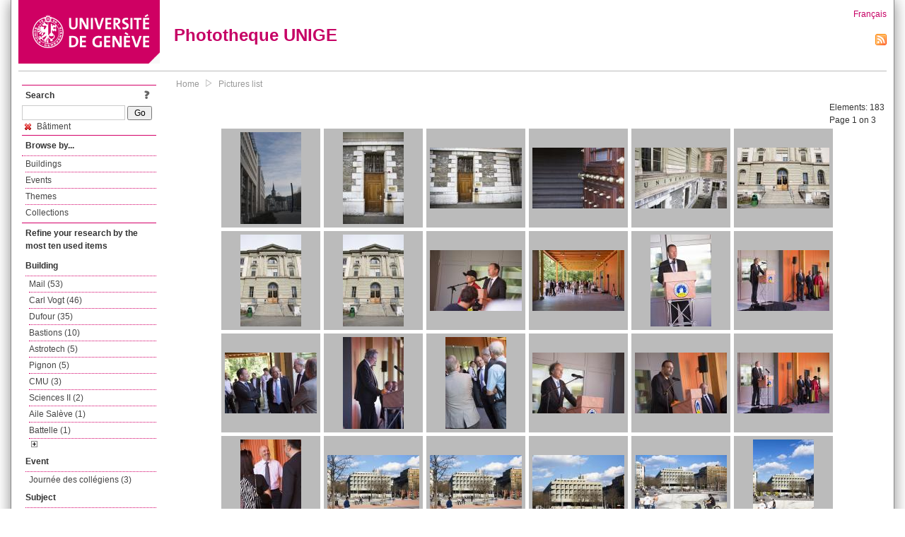

--- FILE ---
content_type: text/html; charset=UTF-8
request_url: https://phototheque.unige.ch/documents/facets?amp%3BclearFacets=1&amp%3BnewFacet=theme.marc%3Dphilanthropie&newFacet=subjectFacet%3Db%C3%A2timent
body_size: 8605
content:
<!DOCTYPE html>
<html>
<head>
	<meta http-equiv="Content-Type" content="text/html; charset=utf-8" />	<title>
		Pictures list | Phototheque UNIGE	</title>
	<link href="/favicon.ico" type="image/x-icon" rel="icon"/><link href="/favicon.ico" type="image/x-icon" rel="shortcut icon"/><link rel="stylesheet" type="text/css" href="/css/menu.css"/><link rel="stylesheet" type="text/css" href="/css/archive-ouverte.css"/><link rel="stylesheet" type="text/css" href="/css/tooltip.css"/><script type="text/javascript" src="/alaxos/js/jquery/jquery.js"></script><script type="text/javascript" src="/alaxos/js/jquery/jquery_no_conflict.js"></script><script type="text/javascript" src="/javascripts/collection.js"></script><script type="text/javascript" src="/js/jquery/jquery.lazyload.js"></script><script type="text/javascript" src="/alaxos/js/alaxos/jquery.tooltip.js"></script></head>
<body>
	<div id="container" class="container_width">

		<div id="header">
			<a id="top"></a>
			<div id="header_logo">
				<a href="http://www.unige.ch"><img src="/img/design/unige_logo.png" alt=""/></a>			</div>
			<div id="header_text">
				<h1>
                <a href="/">Phototheque UNIGE</a>				</h1>
			</div>

			<div id="lang_zone">
    		<a href="/users/switch_lang/fra">Français</a><div style="text-align:right;"><a href="/documents/feed.rss?lang=eng&amp;facet%5B0%5D=subjectFacet%3Db%C3%A2timent"><img src="/img/design/rss.png" alt=""/></a></div>    		</div>

		</div>

		<div id="menu_container">
            <div style="border-top:solid 1px #bbb;height:1px;margin:0 10px;"></div>		</div>


        <div id="content">

            <div id="leftColumn">
				<div class="leftLinks_block">
        			<div class="leftLinks_block_title" style="border-bottom:none;margin-bottom:0px;">
            			<div style="float:right;">
            			<a href="/pages/search_help"><img src="/img/design/question_mark.png" alt=""/></a>            			</div>
            			Search            		</div>
        			<div style="margin:0px;">
    					<form action="/documents/facets" id="search-form" method="post" accept-charset="utf-8"><div style="display:none;"><input type="hidden" name="_method" value="POST"/><input type="hidden" name="data[_Token][key]" value="d315b2fe7e254fb2bbe29dff43391cffe8eae87bfe7a372309b470d1a2987b4efc435489476d23d3daa238728691aec1b3f8b87d10a9dba5fe0e4630ef4aadec" id="Token1524891031" autocomplete="off"/></div><input name="data[Document][text]" id="search_input" type="text"/> <input class="button" type="submit" value="Go"/><div style="display:none;"><input type="hidden" name="data[_Token][fields]" value="7383ee1240497845e42dbb542cb9a9e49c290841%3A" id="TokenFields1093302300" autocomplete="off"/><input type="hidden" name="data[_Token][unlocked]" value="" id="TokenUnlocked1506742585" autocomplete="off"/></div></form>					</div>
					<script type="text/javascript" src="/javascripts/facets_visibility.js"></script><div class="facet"><a href="/documents/facets?amp%3BclearFacets=1&amp;amp%3BnewFacet=theme.marc%3Dphilanthropie&amp;removeFacet=subjectFacet%3Db%C3%A2timent"><img src="/img/design/remove.png" alt=""/> Bâtiment</a></div>
					
        		</div>
        		<div class="leftLinks_block">
        			<div class="leftLinks_block_title">
            			Browse by...        			</div>
            		<ul><li><a href="/buildings">Buildings</a></li><li><a href="/events">Events</a></li><li><a href="/themes">Themes</a></li><li><a href="/collections" class="lastLink">Collections</a></li></ul>        		</div>

        		<div class="leftLinks_block"><div class="leftLinks_block_title" style="border-bottom:none;">Refine your research by the most ten used items</div><div id="available_facets"><h4>Building</h4><ul class="facets" id="batimentmarcFacet_facets"><li><a href="/documents/facets?amp%3BclearFacets=1&amp;amp%3BnewFacet=theme.marc%3Dphilanthropie&amp;newFacet=batimentmarcFacet%3DMail">Mail (53)</a></li><li><a href="/documents/facets?amp%3BclearFacets=1&amp;amp%3BnewFacet=theme.marc%3Dphilanthropie&amp;newFacet=batimentmarcFacet%3DCarl+Vogt">Carl Vogt (46)</a></li><li><a href="/documents/facets?amp%3BclearFacets=1&amp;amp%3BnewFacet=theme.marc%3Dphilanthropie&amp;newFacet=batimentmarcFacet%3DDufour">Dufour (35)</a></li><li><a href="/documents/facets?amp%3BclearFacets=1&amp;amp%3BnewFacet=theme.marc%3Dphilanthropie&amp;newFacet=batimentmarcFacet%3DBastions">Bastions (10)</a></li><li><a href="/documents/facets?amp%3BclearFacets=1&amp;amp%3BnewFacet=theme.marc%3Dphilanthropie&amp;newFacet=batimentmarcFacet%3DAstrotech">Astrotech (5)</a></li><li><a href="/documents/facets?amp%3BclearFacets=1&amp;amp%3BnewFacet=theme.marc%3Dphilanthropie&amp;newFacet=batimentmarcFacet%3DPignon">Pignon (5)</a></li><li><a href="/documents/facets?amp%3BclearFacets=1&amp;amp%3BnewFacet=theme.marc%3Dphilanthropie&amp;newFacet=batimentmarcFacet%3DCMU">CMU (3)</a></li><li><a href="/documents/facets?amp%3BclearFacets=1&amp;amp%3BnewFacet=theme.marc%3Dphilanthropie&amp;newFacet=batimentmarcFacet%3DSciences+II">Sciences II (2)</a></li><li><a href="/documents/facets?amp%3BclearFacets=1&amp;amp%3BnewFacet=theme.marc%3Dphilanthropie&amp;newFacet=batimentmarcFacet%3DAile+Sal%C3%A8ve">Aile Salève (1)</a></li><li><a href="/documents/facets?amp%3BclearFacets=1&amp;amp%3BnewFacet=theme.marc%3Dphilanthropie&amp;newFacet=batimentmarcFacet%3DBattelle">Battelle (1)</a></li><li style="display:none;"><a href="/documents/facets?amp%3BclearFacets=1&amp;amp%3BnewFacet=theme.marc%3Dphilanthropie&amp;newFacet=batimentmarcFacet%3DCampus+Biotech">Campus Biotech (1)</a></li><li style="display:none;"><a href="/documents/facets?amp%3BclearFacets=1&amp;amp%3BnewFacet=theme.marc%3Dphilanthropie&amp;newFacet=batimentmarcFacet%3DEcole+de+M%C3%A9decine">Ecole de Médecine (1)</a></li><img src="/img/design/plus.gif" style="cursor:pointer;" id="batimentmarcFacet_facets_show_btn" data-id="batimentmarcFacet_facets" class="show_facets_btn" alt=""/><img src="/img/design/less.gif" style="cursor:pointer;display:none;" id="batimentmarcFacet_facets_hide_btn" data-id="batimentmarcFacet_facets" class="hide_facets_btn" alt=""/></ul><h4>Event</h4><ul class="facets" id="evenementmarcFacet_facets"><li><a href="/documents/facets?amp%3BclearFacets=1&amp;amp%3BnewFacet=theme.marc%3Dphilanthropie&amp;newFacet=evenementmarcFacet%3DJourn%C3%A9e+des+coll%C3%A9giens">Journée des collégiens (3)</a></li></ul><h4>Subject</h4><ul class="facets" id="subjectFacet_facets"><li><a href="/documents/facets?amp%3BclearFacets=1&amp;amp%3BnewFacet=theme.marc%3Dphilanthropie&amp;newFacet=subjectFacet%3Dext%C3%A9rieur">Extérieur (57)</a></li><li><a href="/documents/facets?amp%3BclearFacets=1&amp;amp%3BnewFacet=theme.marc%3Dphilanthropie&amp;newFacet=subjectFacet%3DMail">Mail (53)</a></li><li><a href="/documents/facets?amp%3BclearFacets=1&amp;amp%3BnewFacet=theme.marc%3Dphilanthropie&amp;newFacet=subjectFacet%3DCarl+Vogt">Carl Vogt (46)</a></li><li><a href="/documents/facets?amp%3BclearFacets=1&amp;amp%3BnewFacet=theme.marc%3Dphilanthropie&amp;newFacet=subjectFacet%3DDufour">Dufour (35)</a></li><li><a href="/documents/facets?amp%3BclearFacets=1&amp;amp%3BnewFacet=theme.marc%3Dphilanthropie&amp;newFacet=subjectFacet%3Dinauguration">Inauguration (34)</a></li><li><a href="/documents/facets?amp%3BclearFacets=1&amp;amp%3BnewFacet=theme.marc%3Dphilanthropie&amp;newFacet=subjectFacet%3Duniversit%C3%A9">Université (33)</a></li><li><a href="/documents/facets?amp%3BclearFacets=1&amp;amp%3BnewFacet=theme.marc%3Dphilanthropie&amp;newFacet=subjectFacet%3Dfa%C3%A7ade">Façade (28)</a></li><li><a href="/documents/facets?amp%3BclearFacets=1&amp;amp%3BnewFacet=theme.marc%3Dphilanthropie&amp;newFacet=subjectFacet%3Dint%C3%A9rieur">Intérieur (28)</a></li><li><a href="/documents/facets?amp%3BclearFacets=1&amp;amp%3BnewFacet=theme.marc%3Dphilanthropie&amp;newFacet=subjectFacet%3Dhall">Hall (27)</a></li><li><a href="/documents/facets?amp%3BclearFacets=1&amp;amp%3BnewFacet=theme.marc%3Dphilanthropie&amp;newFacet=subjectFacet%3DArchitecture">Architecture (23)</a></li><li style="display:none;"><a href="/documents/facets?amp%3BclearFacets=1&amp;amp%3BnewFacet=theme.marc%3Dphilanthropie&amp;newFacet=subjectFacet%3Dach%C3%A8vement">Achèvement (23)</a></li><li style="display:none;"><a href="/documents/facets?amp%3BclearFacets=1&amp;amp%3BnewFacet=theme.marc%3Dphilanthropie&amp;newFacet=subjectFacet%3Dc%C3%A9l%C3%A9bration">Célébration (23)</a></li><li style="display:none;"><a href="/documents/facets?amp%3BclearFacets=1&amp;amp%3BnewFacet=theme.marc%3Dphilanthropie&amp;newFacet=subjectFacet%3Darchitecture">Architecture (22)</a></li><li style="display:none;"><a href="/documents/facets?amp%3BclearFacets=1&amp;amp%3BnewFacet=theme.marc%3Dphilanthropie&amp;newFacet=subjectFacet%3Dentr%C3%A9e">Entrée (22)</a></li><li style="display:none;"><a href="/documents/facets?amp%3BclearFacets=1&amp;amp%3BnewFacet=theme.marc%3Dphilanthropie&amp;newFacet=subjectFacet%3DHadrien">Hadrien (21)</a></li><li style="display:none;"><a href="/documents/facets?amp%3BclearFacets=1&amp;amp%3BnewFacet=theme.marc%3Dphilanthropie&amp;newFacet=subjectFacet%3DHistoire">Histoire (21)</a></li><li style="display:none;"><a href="/documents/facets?amp%3BclearFacets=1&amp;amp%3BnewFacet=theme.marc%3Dphilanthropie&amp;newFacet=subjectFacet%3Dconception">Conception (21)</a></li><li style="display:none;"><a href="/documents/facets?amp%3BclearFacets=1&amp;amp%3BnewFacet=theme.marc%3Dphilanthropie&amp;newFacet=subjectFacet%3Dexposition">Exposition (21)</a></li><li style="display:none;"><a href="/documents/facets?amp%3BclearFacets=1&amp;amp%3BnewFacet=theme.marc%3Dphilanthropie&amp;newFacet=subjectFacet%3Dstatuts">Statuts (21)</a></li><li style="display:none;"><a href="/documents/facets?amp%3BclearFacets=1&amp;amp%3BnewFacet=theme.marc%3Dphilanthropie&amp;newFacet=subjectFacet%3Dvilla">Villa (21)</a></li><li style="display:none;"><a href="/documents/facets?amp%3BclearFacets=1&amp;amp%3BnewFacet=theme.marc%3Dphilanthropie&amp;newFacet=subjectFacet%3D%C3%A9tudiants">Étudiants (18)</a></li><li style="display:none;"><a href="/documents/facets?amp%3BclearFacets=1&amp;amp%3BnewFacet=theme.marc%3Dphilanthropie&amp;newFacet=subjectFacet%3Dchantier">Chantier (15)</a></li><li style="display:none;"><a href="/documents/facets?amp%3BclearFacets=1&amp;amp%3BnewFacet=theme.marc%3Dphilanthropie&amp;newFacet=subjectFacet%3Dconstruction">Construction (15)</a></li><li style="display:none;"><a href="/documents/facets?amp%3BclearFacets=1&amp;amp%3BnewFacet=theme.marc%3Dphilanthropie&amp;newFacet=subjectFacet%3Drestauration">Restauration (15)</a></li><li style="display:none;"><a href="/documents/facets?amp%3BclearFacets=1&amp;amp%3BnewFacet=theme.marc%3Dphilanthropie&amp;newFacet=subjectFacet%3Dr%C3%A9novation">Rénovation (15)</a></li><li style="display:none;"><a href="/documents/facets?amp%3BclearFacets=1&amp;amp%3BnewFacet=theme.marc%3Dphilanthropie&amp;newFacet=subjectFacet%3Dsciences">Sciences (14)</a></li><li style="display:none;"><a href="/documents/facets?amp%3BclearFacets=1&amp;amp%3BnewFacet=theme.marc%3Dphilanthropie&amp;newFacet=subjectFacet%3Dadministration">Administration (11)</a></li><li style="display:none;"><a href="/documents/facets?amp%3BclearFacets=1&amp;amp%3BnewFacet=theme.marc%3Dphilanthropie&amp;newFacet=subjectFacet%3Dastronomie">Astronomie (11)</a></li><li style="display:none;"><a href="/documents/facets?amp%3BclearFacets=1&amp;amp%3BnewFacet=theme.marc%3Dphilanthropie&amp;newFacet=subjectFacet%3Dnouveau">Nouveau (11)</a></li><img src="/img/design/plus.gif" style="cursor:pointer;" id="subjectFacet_facets_show_btn" data-id="subjectFacet_facets" class="show_facets_btn" alt=""/><img src="/img/design/less.gif" style="cursor:pointer;display:none;" id="subjectFacet_facets_hide_btn" data-id="subjectFacet_facets" class="hide_facets_btn" alt=""/></ul><h4>Theme</h4><ul class="facets" id="theme__marc_facets"><li><a href="/documents/facets?amp%3BclearFacets=1&amp;amp%3BnewFacet=theme.marc%3Dphilanthropie&amp;newFacet=theme.marc%3Darchitecture">Architecture (23)</a></li><li><a href="/documents/facets?amp%3BclearFacets=1&amp;amp%3BnewFacet=theme.marc%3Dphilanthropie&amp;newFacet=theme.marc%3Dhistoire">Histoire (21)</a></li><li><a href="/documents/facets?amp%3BclearFacets=1&amp;amp%3BnewFacet=theme.marc%3Dphilanthropie&amp;newFacet=theme.marc%3Dastronomie">Astronomie (10)</a></li><li><a href="/documents/facets?amp%3BclearFacets=1&amp;amp%3BnewFacet=theme.marc%3Dphilanthropie&amp;newFacet=theme.marc%3Dsciences">Sciences (10)</a></li><li><a href="/documents/facets?amp%3BclearFacets=1&amp;amp%3BnewFacet=theme.marc%3Dphilanthropie&amp;newFacet=theme.marc%3Dmedecine">Medecine (1)</a></li></ul><h4>Photographer</h4><ul class="facets" id="creatorFacet_facets"><li><a href="/documents/facets?amp%3BclearFacets=1&amp;amp%3BnewFacet=theme.marc%3Dphilanthropie&amp;newFacet=creatorFacet%3DErard%2C+Jacques">Erard, Jacques (114)</a></li><li><a href="/documents/facets?amp%3BclearFacets=1&amp;amp%3BnewFacet=theme.marc%3Dphilanthropie&amp;newFacet=creatorFacet%3DBaud%2C+Emmanuelle">Baud, Emmanuelle (32)</a></li><li><a href="/documents/facets?amp%3BclearFacets=1&amp;amp%3BnewFacet=theme.marc%3Dphilanthropie&amp;newFacet=creatorFacet%3DZimmermann%2C+Olivier">Zimmermann, Olivier (23)</a></li><li><a href="/documents/facets?amp%3BclearFacets=1&amp;amp%3BnewFacet=theme.marc%3Dphilanthropie&amp;newFacet=creatorFacet%3DThomann%2C+Matthias">Thomann, Matthias (3)</a></li><li><a href="/documents/facets?amp%3BclearFacets=1&amp;amp%3BnewFacet=theme.marc%3Dphilanthropie&amp;newFacet=creatorFacet%3DHochstaetter%2C+Isabelle">Hochstaetter, Isabelle (2)</a></li><li><a href="/documents/facets?amp%3BclearFacets=1&amp;amp%3BnewFacet=theme.marc%3Dphilanthropie&amp;newFacet=creatorFacet%3DAnonyme">Anonyme (1)</a></li><li><a href="/documents/facets?amp%3BclearFacets=1&amp;amp%3BnewFacet=theme.marc%3Dphilanthropie&amp;newFacet=creatorFacet%3DBergot%2C+S%C3%A9bastien">Bergot, Sébastien (1)</a></li><li><a href="/documents/facets?amp%3BclearFacets=1&amp;amp%3BnewFacet=theme.marc%3Dphilanthropie&amp;newFacet=creatorFacet%3DBrockmann%2C+Jorg">Brockmann, Jorg (1)</a></li><li><a href="/documents/facets?amp%3BclearFacets=1&amp;amp%3BnewFacet=theme.marc%3Dphilanthropie&amp;newFacet=creatorFacet%3DDjedidi%2C+Bilel">Djedidi, Bilel (1)</a></li><li><a href="/documents/facets?amp%3BclearFacets=1&amp;amp%3BnewFacet=theme.marc%3Dphilanthropie&amp;newFacet=creatorFacet%3DFournier%2C+Sylvie">Fournier, Sylvie (1)</a></li><li style="display:none;"><a href="/documents/facets?amp%3BclearFacets=1&amp;amp%3BnewFacet=theme.marc%3Dphilanthropie&amp;newFacet=creatorFacet%3DGapiuk%2C+Liudmyla">Gapiuk, Liudmyla (1)</a></li><li style="display:none;"><a href="/documents/facets?amp%3BclearFacets=1&amp;amp%3BnewFacet=theme.marc%3Dphilanthropie&amp;newFacet=creatorFacet%3DKelankandath%2C+Praveen">Kelankandath, Praveen (1)</a></li><li style="display:none;"><a href="/documents/facets?amp%3BclearFacets=1&amp;amp%3BnewFacet=theme.marc%3Dphilanthropie&amp;newFacet=creatorFacet%3DMarques+Queiros%2C+Andr%C3%A9a">Marques Queiros, Andréa (1)</a></li><li style="display:none;"><a href="/documents/facets?amp%3BclearFacets=1&amp;amp%3BnewFacet=theme.marc%3Dphilanthropie&amp;newFacet=creatorFacet%3DMonnier%2C+Florine">Monnier, Florine (1)</a></li><img src="/img/design/plus.gif" style="cursor:pointer;" id="creatorFacet_facets_show_btn" data-id="creatorFacet_facets" class="show_facets_btn" alt=""/><img src="/img/design/less.gif" style="cursor:pointer;display:none;" id="creatorFacet_facets_hide_btn" data-id="creatorFacet_facets" class="hide_facets_btn" alt=""/></ul><h4>Date</h4><ul class="facets" id="dateFacet_facets"><li><a href="/documents/facets?amp%3BclearFacets=1&amp;amp%3BnewFacet=theme.marc%3Dphilanthropie&amp;newFacet=dateFacet%3D2017">2017 (37)</a></li><li><a href="/documents/facets?amp%3BclearFacets=1&amp;amp%3BnewFacet=theme.marc%3Dphilanthropie&amp;newFacet=dateFacet%3D2014">2014 (36)</a></li><li><a href="/documents/facets?amp%3BclearFacets=1&amp;amp%3BnewFacet=theme.marc%3Dphilanthropie&amp;newFacet=dateFacet%3D1999">1999 (33)</a></li><li><a href="/documents/facets?amp%3BclearFacets=1&amp;amp%3BnewFacet=theme.marc%3Dphilanthropie&amp;newFacet=dateFacet%3D2015">2015 (32)</a></li><li><a href="/documents/facets?amp%3BclearFacets=1&amp;amp%3BnewFacet=theme.marc%3Dphilanthropie&amp;newFacet=dateFacet%3D2016">2016 (18)</a></li><li><a href="/documents/facets?amp%3BclearFacets=1&amp;amp%3BnewFacet=theme.marc%3Dphilanthropie&amp;newFacet=dateFacet%3D2013">2013 (13)</a></li><li><a href="/documents/facets?amp%3BclearFacets=1&amp;amp%3BnewFacet=theme.marc%3Dphilanthropie&amp;newFacet=dateFacet%3D2012">2012 (4)</a></li><li><a href="/documents/facets?amp%3BclearFacets=1&amp;amp%3BnewFacet=theme.marc%3Dphilanthropie&amp;newFacet=dateFacet%3D2000">2000 (3)</a></li><li><a href="/documents/facets?amp%3BclearFacets=1&amp;amp%3BnewFacet=theme.marc%3Dphilanthropie&amp;newFacet=dateFacet%3D2002">2002 (2)</a></li><li><a href="/documents/facets?amp%3BclearFacets=1&amp;amp%3BnewFacet=theme.marc%3Dphilanthropie&amp;newFacet=dateFacet%3D1997">1997 (1)</a></li><li style="display:none;"><a href="/documents/facets?amp%3BclearFacets=1&amp;amp%3BnewFacet=theme.marc%3Dphilanthropie&amp;newFacet=dateFacet%3D1998">1998 (1)</a></li><li style="display:none;"><a href="/documents/facets?amp%3BclearFacets=1&amp;amp%3BnewFacet=theme.marc%3Dphilanthropie&amp;newFacet=dateFacet%3D2009">2009 (1)</a></li><li style="display:none;"><a href="/documents/facets?amp%3BclearFacets=1&amp;amp%3BnewFacet=theme.marc%3Dphilanthropie&amp;newFacet=dateFacet%3D2011">2011 (1)</a></li><li style="display:none;"><a href="/documents/facets?amp%3BclearFacets=1&amp;amp%3BnewFacet=theme.marc%3Dphilanthropie&amp;newFacet=dateFacet%3D2019">2019 (1)</a></li><img src="/img/design/plus.gif" style="cursor:pointer;" id="dateFacet_facets_show_btn" data-id="dateFacet_facets" class="show_facets_btn" alt=""/><img src="/img/design/less.gif" style="cursor:pointer;display:none;" id="dateFacet_facets_hide_btn" data-id="dateFacet_facets" class="hide_facets_btn" alt=""/></ul></div></div>
        		<div class="leftLinks_block">
        			<div class="leftLinks_block_title">
            			<div style="float:right">
            			            			</div>

        		        Deposit        			</div>
            		<ul><li><a href="http://phototheque.unige.ch/cgi-bin/valet/submit.cgi?view=image">Submit an image</a></li><li><a href="/pages/charter" class="lastLink">Charter</a></li></ul>        		</div>
        		<div class="leftLinks_block">
        			<div class="leftLinks_block_title">
            			Highlights        			</div>
            		<ul><li><a href="/documents/latest" class="lastLink">Latest additions</a></li></ul>        		</div>
        		<div class="leftLinks_block">
        			<div class="leftLinks_block_title">
            			More informations        			</div>
            		<ul><li><a href="/pages/contact_phototheque" class="lastLink">Contacts</a></li></ul>        		</div>
        	</div>
        	<div id="pageContent">

        		<div id="breadcrumb"><a href="/">Home</a><img src="/img/design/breadcrumb_arrow.png" alt=""/><a href="/documents/facets">Pictures list</a></div>
                
    			


<div class="toolbar_container_list"><div class="paging_info">Elements: <span id="list_total_elements">183 </span><br/>Page 1 on 3</div></div>&nbsp;<div class="pictures_list"><div class="picture_list_box" id="picture_list_box_1998"><div class="picture_list"><div id="picture_tooltip_1998" style="display:none;"><div style="text-align:center;"><div style="float:left;"><a href="/unige:18905"><img src="/img/design/blankpixel.png" id="tooltip_picture_1998" data-picture_id="1998" class="lazy_tooltip lazy" style="max-width:300px;max-height:225px;" data-original="https://phototheque.unige.ch/img/thumbnails/0/2/4/unige_18905_300x225" alt=""/><noscript><a href="/unige:18905"><img src="https://phototheque.unige.ch/img/thumbnails/0/2/4/unige_18905_300x225" alt=""/></a></noscript></a></div><div style="float:left;margin-left:5px;"><div style="margin-bottom:10px"><a href="/unige:18905">Details</a></div><div style="margin-bottom:10px"><a href="/download/unige:18905/ATTACHMENT01">Download</a></div><div style="margin-bottom:10px">(2592 x 3888)</div></div><div style="clear:both;">&copy; UNIGE Praveen Kelankandath</div></div></div><img src="/img/design/blankpixel.png" id="picture_1998" style="vertical-align:middle;max-width:130px;max-height:130px;" class="lazy_front lazy" data-original="https://phototheque.unige.ch/img/thumbnails/0/2/4/unige_18905_130x130" alt=""/><noscript><a href="/unige:18905"><img src="https://phototheque.unige.ch/img/thumbnails/0/2/4/unige_18905_130x130" alt=""/></a></noscript></div></div><div class="picture_list_box" id="picture_list_box_5678"><div class="picture_list"><div id="picture_tooltip_5678" style="display:none;"><div style="text-align:center;"><div style="float:left;"><a href="/unige:84203"><img src="/img/design/blankpixel.png" id="tooltip_picture_5678" data-picture_id="5678" class="lazy_tooltip lazy" style="max-width:300px;max-height:225px;" data-original="https://phototheque.unige.ch/img/thumbnails/6/4/f/unige_84203_300x225" alt=""/><noscript><a href="/unige:84203"><img src="https://phototheque.unige.ch/img/thumbnails/6/4/f/unige_84203_300x225" alt=""/></a></noscript></a></div><div style="float:left;margin-left:5px;"><div style="margin-bottom:10px"><a href="/unige:84203">Details</a></div><div style="margin-bottom:10px"><a href="/download/unige:84203/ATTACHMENT01">Download</a></div><div style="margin-bottom:10px">(3840 x 5760)</div></div><div style="clear:both;">&copy; UNIGE Jacques Erard</div></div></div><img src="/img/design/blankpixel.png" id="picture_5678" style="vertical-align:middle;max-width:130px;max-height:130px;" class="lazy_front lazy" data-original="https://phototheque.unige.ch/img/thumbnails/6/4/f/unige_84203_130x130" alt=""/><noscript><a href="/unige:84203"><img src="https://phototheque.unige.ch/img/thumbnails/6/4/f/unige_84203_130x130" alt=""/></a></noscript></div></div><div class="picture_list_box" id="picture_list_box_5677"><div class="picture_list"><div id="picture_tooltip_5677" style="display:none;"><div style="text-align:center;"><div><a href="/unige:84204"><img src="/img/design/blankpixel.png" id="tooltip_picture_5677" data-picture_id="5677" class="lazy_tooltip lazy" style="max-width:300px;max-height:225px;" data-original="https://phototheque.unige.ch/img/thumbnails/a/1/c/unige_84204_300x225" alt=""/><noscript><a href="/unige:84204"><img src="https://phototheque.unige.ch/img/thumbnails/a/1/c/unige_84204_300x225" alt=""/></a></noscript></a></div><div><a href="/unige:84204">Details</a> | <a href="/download/unige:84204/ATTACHMENT01">Download</a></div><div style="clear:both;">&copy; UNIGE Jacques Erard</div></div></div><img src="/img/design/blankpixel.png" id="picture_5677" style="vertical-align:middle;max-width:130px;max-height:130px;" class="lazy_front lazy" data-original="https://phototheque.unige.ch/img/thumbnails/a/1/c/unige_84204_130x130" alt=""/><noscript><a href="/unige:84204"><img src="https://phototheque.unige.ch/img/thumbnails/a/1/c/unige_84204_130x130" alt=""/></a></noscript></div></div><div class="picture_list_box" id="picture_list_box_5775"><div class="picture_list"><div id="picture_tooltip_5775" style="display:none;"><div style="text-align:center;"><div><a href="/unige:85183"><img src="/img/design/blankpixel.png" id="tooltip_picture_5775" data-picture_id="5775" class="lazy_tooltip lazy" style="max-width:300px;max-height:225px;" data-original="https://phototheque.unige.ch/img/thumbnails/a/4/d/unige_85183_300x225" alt=""/><noscript><a href="/unige:85183"><img src="https://phototheque.unige.ch/img/thumbnails/a/4/d/unige_85183_300x225" alt=""/></a></noscript></a></div><div><a href="/unige:85183">Details</a> | <a href="/download/unige:85183/ATTACHMENT01">Download</a></div><div style="clear:both;">&copy; UNIGE Jacques Erard</div></div></div><img src="/img/design/blankpixel.png" id="picture_5775" style="vertical-align:middle;max-width:130px;max-height:130px;" class="lazy_front lazy" data-original="https://phototheque.unige.ch/img/thumbnails/a/4/d/unige_85183_130x130" alt=""/><noscript><a href="/unige:85183"><img src="https://phototheque.unige.ch/img/thumbnails/a/4/d/unige_85183_130x130" alt=""/></a></noscript></div></div><div class="picture_list_box" id="picture_list_box_5773"><div class="picture_list"><div id="picture_tooltip_5773" style="display:none;"><div style="text-align:center;"><div><a href="/unige:85185"><img src="/img/design/blankpixel.png" id="tooltip_picture_5773" data-picture_id="5773" class="lazy_tooltip lazy" style="max-width:300px;max-height:225px;" data-original="https://phototheque.unige.ch/img/thumbnails/e/5/1/unige_85185_300x225" alt=""/><noscript><a href="/unige:85185"><img src="https://phototheque.unige.ch/img/thumbnails/e/5/1/unige_85185_300x225" alt=""/></a></noscript></a></div><div><a href="/unige:85185">Details</a> | <a href="/download/unige:85185/ATTACHMENT01">Download</a></div><div style="clear:both;">&copy; UNIGE Jacques Erard</div></div></div><img src="/img/design/blankpixel.png" id="picture_5773" style="vertical-align:middle;max-width:130px;max-height:130px;" class="lazy_front lazy" data-original="https://phototheque.unige.ch/img/thumbnails/e/5/1/unige_85185_130x130" alt=""/><noscript><a href="/unige:85185"><img src="https://phototheque.unige.ch/img/thumbnails/e/5/1/unige_85185_130x130" alt=""/></a></noscript></div></div><div class="picture_list_box" id="picture_list_box_5786"><div class="picture_list"><div id="picture_tooltip_5786" style="display:none;"><div style="text-align:center;"><div><a href="/unige:85189"><img src="/img/design/blankpixel.png" id="tooltip_picture_5786" data-picture_id="5786" class="lazy_tooltip lazy" style="max-width:300px;max-height:225px;" data-original="https://phototheque.unige.ch/img/thumbnails/0/5/e/unige_85189_300x225" alt=""/><noscript><a href="/unige:85189"><img src="https://phototheque.unige.ch/img/thumbnails/0/5/e/unige_85189_300x225" alt=""/></a></noscript></a></div><div><a href="/unige:85189">Details</a> | <a href="/download/unige:85189/ATTACHMENT01">Download</a></div><div style="clear:both;">&copy; UNIGE Jacques Erard</div></div></div><img src="/img/design/blankpixel.png" id="picture_5786" style="vertical-align:middle;max-width:130px;max-height:130px;" class="lazy_front lazy" data-original="https://phototheque.unige.ch/img/thumbnails/0/5/e/unige_85189_130x130" alt=""/><noscript><a href="/unige:85189"><img src="https://phototheque.unige.ch/img/thumbnails/0/5/e/unige_85189_130x130" alt=""/></a></noscript></div></div><div class="picture_list_box" id="picture_list_box_5785"><div class="picture_list"><div id="picture_tooltip_5785" style="display:none;"><div style="text-align:center;"><div style="float:left;"><a href="/unige:85190"><img src="/img/design/blankpixel.png" id="tooltip_picture_5785" data-picture_id="5785" class="lazy_tooltip lazy" style="max-width:300px;max-height:225px;" data-original="https://phototheque.unige.ch/img/thumbnails/2/0/0/unige_85190_300x225" alt=""/><noscript><a href="/unige:85190"><img src="https://phototheque.unige.ch/img/thumbnails/2/0/0/unige_85190_300x225" alt=""/></a></noscript></a></div><div style="float:left;margin-left:5px;"><div style="margin-bottom:10px"><a href="/unige:85190">Details</a></div><div style="margin-bottom:10px"><a href="/download/unige:85190/ATTACHMENT01">Download</a></div><div style="margin-bottom:10px">(3773 x 5659)</div></div><div style="clear:both;">&copy; UNIGE Jacques Erard</div></div></div><img src="/img/design/blankpixel.png" id="picture_5785" style="vertical-align:middle;max-width:130px;max-height:130px;" class="lazy_front lazy" data-original="https://phototheque.unige.ch/img/thumbnails/2/0/0/unige_85190_130x130" alt=""/><noscript><a href="/unige:85190"><img src="https://phototheque.unige.ch/img/thumbnails/2/0/0/unige_85190_130x130" alt=""/></a></noscript></div></div><div class="picture_list_box" id="picture_list_box_5784"><div class="picture_list"><div id="picture_tooltip_5784" style="display:none;"><div style="text-align:center;"><div style="float:left;"><a href="/unige:85191"><img src="/img/design/blankpixel.png" id="tooltip_picture_5784" data-picture_id="5784" class="lazy_tooltip lazy" style="max-width:300px;max-height:225px;" data-original="https://phototheque.unige.ch/img/thumbnails/0/5/3/unige_85191_300x225" alt=""/><noscript><a href="/unige:85191"><img src="https://phototheque.unige.ch/img/thumbnails/0/5/3/unige_85191_300x225" alt=""/></a></noscript></a></div><div style="float:left;margin-left:5px;"><div style="margin-bottom:10px"><a href="/unige:85191">Details</a></div><div style="margin-bottom:10px"><a href="/download/unige:85191/ATTACHMENT01">Download</a></div><div style="margin-bottom:10px">(3773 x 5659)</div></div><div style="clear:both;">&copy; UNIGE Jacques Erard</div></div></div><img src="/img/design/blankpixel.png" id="picture_5784" style="vertical-align:middle;max-width:130px;max-height:130px;" class="lazy_front lazy" data-original="https://phototheque.unige.ch/img/thumbnails/0/5/3/unige_85191_130x130" alt=""/><noscript><a href="/unige:85191"><img src="https://phototheque.unige.ch/img/thumbnails/0/5/3/unige_85191_130x130" alt=""/></a></noscript></div></div><div class="picture_list_box" id="picture_list_box_5821"><div class="picture_list"><div id="picture_tooltip_5821" style="display:none;"><div style="text-align:center;"><div><a href="/unige:85658"><img src="/img/design/blankpixel.png" id="tooltip_picture_5821" data-picture_id="5821" class="lazy_tooltip lazy" style="max-width:300px;max-height:225px;" data-original="https://phototheque.unige.ch/img/thumbnails/c/3/8/unige_85658_300x225" alt=""/><noscript><a href="/unige:85658"><img src="https://phototheque.unige.ch/img/thumbnails/c/3/8/unige_85658_300x225" alt=""/></a></noscript></a></div><div><a href="/unige:85658">Details</a> | <a href="/download/unige:85658/ATTACHMENT01">Download</a></div><div style="clear:both;">&copy; UNIGE Jacques Erard</div></div></div><img src="/img/design/blankpixel.png" id="picture_5821" style="vertical-align:middle;max-width:130px;max-height:130px;" class="lazy_front lazy" data-original="https://phototheque.unige.ch/img/thumbnails/c/3/8/unige_85658_130x130" alt=""/><noscript><a href="/unige:85658"><img src="https://phototheque.unige.ch/img/thumbnails/c/3/8/unige_85658_130x130" alt=""/></a></noscript></div></div><div class="picture_list_box" id="picture_list_box_5855"><div class="picture_list"><div id="picture_tooltip_5855" style="display:none;"><div style="text-align:center;"><div><a href="/unige:85908"><img src="/img/design/blankpixel.png" id="tooltip_picture_5855" data-picture_id="5855" class="lazy_tooltip lazy" style="max-width:300px;max-height:225px;" data-original="https://phototheque.unige.ch/img/thumbnails/a/6/1/unige_85908_300x225" alt=""/><noscript><a href="/unige:85908"><img src="https://phototheque.unige.ch/img/thumbnails/a/6/1/unige_85908_300x225" alt=""/></a></noscript></a></div><div><a href="/unige:85908">Details</a> | <a href="/download/unige:85908/ATTACHMENT01">Download</a></div><div style="clear:both;">&copy; UNIGE Jacques Erard</div></div></div><img src="/img/design/blankpixel.png" id="picture_5855" style="vertical-align:middle;max-width:130px;max-height:130px;" class="lazy_front lazy" data-original="https://phototheque.unige.ch/img/thumbnails/a/6/1/unige_85908_130x130" alt=""/><noscript><a href="/unige:85908"><img src="https://phototheque.unige.ch/img/thumbnails/a/6/1/unige_85908_130x130" alt=""/></a></noscript></div></div><div class="picture_list_box" id="picture_list_box_5854"><div class="picture_list"><div id="picture_tooltip_5854" style="display:none;"><div style="text-align:center;"><div style="float:left;"><a href="/unige:85909"><img src="/img/design/blankpixel.png" id="tooltip_picture_5854" data-picture_id="5854" class="lazy_tooltip lazy" style="max-width:300px;max-height:225px;" data-original="https://phototheque.unige.ch/img/thumbnails/7/d/f/unige_85909_300x225" alt=""/><noscript><a href="/unige:85909"><img src="https://phototheque.unige.ch/img/thumbnails/7/d/f/unige_85909_300x225" alt=""/></a></noscript></a></div><div style="float:left;margin-left:5px;"><div style="margin-bottom:10px"><a href="/unige:85909">Details</a></div><div style="margin-bottom:10px"><a href="/download/unige:85909/ATTACHMENT01">Download</a></div><div style="margin-bottom:10px">(3840 x 5760)</div></div><div style="clear:both;">&copy; UNIGE Jacques Erard</div></div></div><img src="/img/design/blankpixel.png" id="picture_5854" style="vertical-align:middle;max-width:130px;max-height:130px;" class="lazy_front lazy" data-original="https://phototheque.unige.ch/img/thumbnails/7/d/f/unige_85909_130x130" alt=""/><noscript><a href="/unige:85909"><img src="https://phototheque.unige.ch/img/thumbnails/7/d/f/unige_85909_130x130" alt=""/></a></noscript></div></div><div class="picture_list_box" id="picture_list_box_5860"><div class="picture_list"><div id="picture_tooltip_5860" style="display:none;"><div style="text-align:center;"><div><a href="/unige:86903"><img src="/img/design/blankpixel.png" id="tooltip_picture_5860" data-picture_id="5860" class="lazy_tooltip lazy" style="max-width:300px;max-height:225px;" data-original="https://phototheque.unige.ch/img/thumbnails/1/f/f/unige_86903_300x225" alt=""/><noscript><a href="/unige:86903"><img src="https://phototheque.unige.ch/img/thumbnails/1/f/f/unige_86903_300x225" alt=""/></a></noscript></a></div><div><a href="/unige:86903">Details</a> | <a href="/download/unige:86903/ATTACHMENT01">Download</a></div><div style="clear:both;">&copy; UNIGE Jacques Erard</div></div></div><img src="/img/design/blankpixel.png" id="picture_5860" style="vertical-align:middle;max-width:130px;max-height:130px;" class="lazy_front lazy" data-original="https://phototheque.unige.ch/img/thumbnails/1/f/f/unige_86903_130x130" alt=""/><noscript><a href="/unige:86903"><img src="https://phototheque.unige.ch/img/thumbnails/1/f/f/unige_86903_130x130" alt=""/></a></noscript></div></div><div class="picture_list_box" id="picture_list_box_5889"><div class="picture_list"><div id="picture_tooltip_5889" style="display:none;"><div style="text-align:center;"><div><a href="/unige:88075"><img src="/img/design/blankpixel.png" id="tooltip_picture_5889" data-picture_id="5889" class="lazy_tooltip lazy" style="max-width:300px;max-height:225px;" data-original="https://phototheque.unige.ch/img/thumbnails/8/0/1/unige_88075_300x225" alt=""/><noscript><a href="/unige:88075"><img src="https://phototheque.unige.ch/img/thumbnails/8/0/1/unige_88075_300x225" alt=""/></a></noscript></a></div><div><a href="/unige:88075">Details</a> | <a href="/download/unige:88075/ATTACHMENT01">Download</a></div><div style="clear:both;">&copy; UNIGE Jacques Erard</div></div></div><img src="/img/design/blankpixel.png" id="picture_5889" style="vertical-align:middle;max-width:130px;max-height:130px;" class="lazy_front lazy" data-original="https://phototheque.unige.ch/img/thumbnails/8/0/1/unige_88075_130x130" alt=""/><noscript><a href="/unige:88075"><img src="https://phototheque.unige.ch/img/thumbnails/8/0/1/unige_88075_130x130" alt=""/></a></noscript></div></div><div class="picture_list_box" id="picture_list_box_5888"><div class="picture_list"><div id="picture_tooltip_5888" style="display:none;"><div style="text-align:center;"><div style="float:left;"><a href="/unige:88076"><img src="/img/design/blankpixel.png" id="tooltip_picture_5888" data-picture_id="5888" class="lazy_tooltip lazy" style="max-width:300px;max-height:225px;" data-original="https://phototheque.unige.ch/img/thumbnails/d/0/a/unige_88076_300x225" alt=""/><noscript><a href="/unige:88076"><img src="https://phototheque.unige.ch/img/thumbnails/d/0/a/unige_88076_300x225" alt=""/></a></noscript></a></div><div style="float:left;margin-left:5px;"><div style="margin-bottom:10px"><a href="/unige:88076">Details</a></div><div style="margin-bottom:10px"><a href="/download/unige:88076/ATTACHMENT01">Download</a></div><div style="margin-bottom:10px">(3840 x 5760)</div></div><div style="clear:both;">&copy; UNIGE Jacques Erard</div></div></div><img src="/img/design/blankpixel.png" id="picture_5888" style="vertical-align:middle;max-width:130px;max-height:130px;" class="lazy_front lazy" data-original="https://phototheque.unige.ch/img/thumbnails/d/0/a/unige_88076_130x130" alt=""/><noscript><a href="/unige:88076"><img src="https://phototheque.unige.ch/img/thumbnails/d/0/a/unige_88076_130x130" alt=""/></a></noscript></div></div><div class="picture_list_box" id="picture_list_box_5887"><div class="picture_list"><div id="picture_tooltip_5887" style="display:none;"><div style="text-align:center;"><div style="float:left;"><a href="/unige:88077"><img src="/img/design/blankpixel.png" id="tooltip_picture_5887" data-picture_id="5887" class="lazy_tooltip lazy" style="max-width:300px;max-height:225px;" data-original="https://phototheque.unige.ch/img/thumbnails/e/5/9/unige_88077_300x225" alt=""/><noscript><a href="/unige:88077"><img src="https://phototheque.unige.ch/img/thumbnails/e/5/9/unige_88077_300x225" alt=""/></a></noscript></a></div><div style="float:left;margin-left:5px;"><div style="margin-bottom:10px"><a href="/unige:88077">Details</a></div><div style="margin-bottom:10px"><a href="/download/unige:88077/ATTACHMENT01">Download</a></div><div style="margin-bottom:10px">(3840 x 5760)</div></div><div style="clear:both;">&copy; UNIGE Jacques Erard</div></div></div><img src="/img/design/blankpixel.png" id="picture_5887" style="vertical-align:middle;max-width:130px;max-height:130px;" class="lazy_front lazy" data-original="https://phototheque.unige.ch/img/thumbnails/e/5/9/unige_88077_130x130" alt=""/><noscript><a href="/unige:88077"><img src="https://phototheque.unige.ch/img/thumbnails/e/5/9/unige_88077_130x130" alt=""/></a></noscript></div></div><div class="picture_list_box" id="picture_list_box_5896"><div class="picture_list"><div id="picture_tooltip_5896" style="display:none;"><div style="text-align:center;"><div><a href="/unige:88078"><img src="/img/design/blankpixel.png" id="tooltip_picture_5896" data-picture_id="5896" class="lazy_tooltip lazy" style="max-width:300px;max-height:225px;" data-original="https://phototheque.unige.ch/img/thumbnails/6/1/c/unige_88078_300x225" alt=""/><noscript><a href="/unige:88078"><img src="https://phototheque.unige.ch/img/thumbnails/6/1/c/unige_88078_300x225" alt=""/></a></noscript></a></div><div><a href="/unige:88078">Details</a> | <a href="/download/unige:88078/ATTACHMENT01">Download</a></div><div style="clear:both;">&copy; UNIGE Jacques Erard</div></div></div><img src="/img/design/blankpixel.png" id="picture_5896" style="vertical-align:middle;max-width:130px;max-height:130px;" class="lazy_front lazy" data-original="https://phototheque.unige.ch/img/thumbnails/6/1/c/unige_88078_130x130" alt=""/><noscript><a href="/unige:88078"><img src="https://phototheque.unige.ch/img/thumbnails/6/1/c/unige_88078_130x130" alt=""/></a></noscript></div></div><div class="picture_list_box" id="picture_list_box_5895"><div class="picture_list"><div id="picture_tooltip_5895" style="display:none;"><div style="text-align:center;"><div><a href="/unige:88079"><img src="/img/design/blankpixel.png" id="tooltip_picture_5895" data-picture_id="5895" class="lazy_tooltip lazy" style="max-width:300px;max-height:225px;" data-original="https://phototheque.unige.ch/img/thumbnails/6/a/5/unige_88079_300x225" alt=""/><noscript><a href="/unige:88079"><img src="https://phototheque.unige.ch/img/thumbnails/6/a/5/unige_88079_300x225" alt=""/></a></noscript></a></div><div><a href="/unige:88079">Details</a> | <a href="/download/unige:88079/ATTACHMENT01">Download</a></div><div style="clear:both;">&copy; UNIGE Jacques Erard</div></div></div><img src="/img/design/blankpixel.png" id="picture_5895" style="vertical-align:middle;max-width:130px;max-height:130px;" class="lazy_front lazy" data-original="https://phototheque.unige.ch/img/thumbnails/6/a/5/unige_88079_130x130" alt=""/><noscript><a href="/unige:88079"><img src="https://phototheque.unige.ch/img/thumbnails/6/a/5/unige_88079_130x130" alt=""/></a></noscript></div></div><div class="picture_list_box" id="picture_list_box_5894"><div class="picture_list"><div id="picture_tooltip_5894" style="display:none;"><div style="text-align:center;"><div><a href="/unige:88080"><img src="/img/design/blankpixel.png" id="tooltip_picture_5894" data-picture_id="5894" class="lazy_tooltip lazy" style="max-width:300px;max-height:225px;" data-original="https://phototheque.unige.ch/img/thumbnails/e/0/0/unige_88080_300x225" alt=""/><noscript><a href="/unige:88080"><img src="https://phototheque.unige.ch/img/thumbnails/e/0/0/unige_88080_300x225" alt=""/></a></noscript></a></div><div><a href="/unige:88080">Details</a> | <a href="/download/unige:88080/ATTACHMENT01">Download</a></div><div style="clear:both;">&copy; UNIGE Jacques Erard</div></div></div><img src="/img/design/blankpixel.png" id="picture_5894" style="vertical-align:middle;max-width:130px;max-height:130px;" class="lazy_front lazy" data-original="https://phototheque.unige.ch/img/thumbnails/e/0/0/unige_88080_130x130" alt=""/><noscript><a href="/unige:88080"><img src="https://phototheque.unige.ch/img/thumbnails/e/0/0/unige_88080_130x130" alt=""/></a></noscript></div></div><div class="picture_list_box" id="picture_list_box_5893"><div class="picture_list"><div id="picture_tooltip_5893" style="display:none;"><div style="text-align:center;"><div style="float:left;"><a href="/unige:88081"><img src="/img/design/blankpixel.png" id="tooltip_picture_5893" data-picture_id="5893" class="lazy_tooltip lazy" style="max-width:300px;max-height:225px;" data-original="https://phototheque.unige.ch/img/thumbnails/f/1/8/unige_88081_300x225" alt=""/><noscript><a href="/unige:88081"><img src="https://phototheque.unige.ch/img/thumbnails/f/1/8/unige_88081_300x225" alt=""/></a></noscript></a></div><div style="float:left;margin-left:5px;"><div style="margin-bottom:10px"><a href="/unige:88081">Details</a></div><div style="margin-bottom:10px"><a href="/download/unige:88081/ATTACHMENT01">Download</a></div><div style="margin-bottom:10px">(3840 x 5760)</div></div><div style="clear:both;">&copy; UNIGE Jacques Erard</div></div></div><img src="/img/design/blankpixel.png" id="picture_5893" style="vertical-align:middle;max-width:130px;max-height:130px;" class="lazy_front lazy" data-original="https://phototheque.unige.ch/img/thumbnails/f/1/8/unige_88081_130x130" alt=""/><noscript><a href="/unige:88081"><img src="https://phototheque.unige.ch/img/thumbnails/f/1/8/unige_88081_130x130" alt=""/></a></noscript></div></div><div class="picture_list_box" id="picture_list_box_6158"><div class="picture_list"><div id="picture_tooltip_6158" style="display:none;"><div style="text-align:center;"><div><a href="/unige:93026"><img src="/img/design/blankpixel.png" id="tooltip_picture_6158" data-picture_id="6158" class="lazy_tooltip lazy" style="max-width:300px;max-height:225px;" data-original="https://phototheque.unige.ch/img/thumbnails/e/f/9/unige_93026_300x225" alt=""/><noscript><a href="/unige:93026"><img src="https://phototheque.unige.ch/img/thumbnails/e/f/9/unige_93026_300x225" alt=""/></a></noscript></a></div><div><a href="/unige:93026">Details</a> | <a href="/download/unige:93026/ATTACHMENT01">Download</a></div><div style="clear:both;">&copy; UNIGE Jacques Erard</div></div></div><img src="/img/design/blankpixel.png" id="picture_6158" style="vertical-align:middle;max-width:130px;max-height:130px;" class="lazy_front lazy" data-original="https://phototheque.unige.ch/img/thumbnails/e/f/9/unige_93026_130x130" alt=""/><noscript><a href="/unige:93026"><img src="https://phototheque.unige.ch/img/thumbnails/e/f/9/unige_93026_130x130" alt=""/></a></noscript></div></div><div class="picture_list_box" id="picture_list_box_6160"><div class="picture_list"><div id="picture_tooltip_6160" style="display:none;"><div style="text-align:center;"><div><a href="/unige:93027"><img src="/img/design/blankpixel.png" id="tooltip_picture_6160" data-picture_id="6160" class="lazy_tooltip lazy" style="max-width:300px;max-height:225px;" data-original="https://phototheque.unige.ch/img/thumbnails/4/9/f/unige_93027_300x225" alt=""/><noscript><a href="/unige:93027"><img src="https://phototheque.unige.ch/img/thumbnails/4/9/f/unige_93027_300x225" alt=""/></a></noscript></a></div><div><a href="/unige:93027">Details</a> | <a href="/download/unige:93027/ATTACHMENT01">Download</a></div><div style="clear:both;">&copy; UNIGE Jacques Erard</div></div></div><img src="/img/design/blankpixel.png" id="picture_6160" style="vertical-align:middle;max-width:130px;max-height:130px;" class="lazy_front lazy" data-original="https://phototheque.unige.ch/img/thumbnails/4/9/f/unige_93027_130x130" alt=""/><noscript><a href="/unige:93027"><img src="https://phototheque.unige.ch/img/thumbnails/4/9/f/unige_93027_130x130" alt=""/></a></noscript></div></div><div class="picture_list_box" id="picture_list_box_6159"><div class="picture_list"><div id="picture_tooltip_6159" style="display:none;"><div style="text-align:center;"><div><a href="/unige:93031"><img src="/img/design/blankpixel.png" id="tooltip_picture_6159" data-picture_id="6159" class="lazy_tooltip lazy" style="max-width:300px;max-height:225px;" data-original="https://phototheque.unige.ch/img/thumbnails/f/0/3/unige_93031_300x225" alt=""/><noscript><a href="/unige:93031"><img src="https://phototheque.unige.ch/img/thumbnails/f/0/3/unige_93031_300x225" alt=""/></a></noscript></a></div><div><a href="/unige:93031">Details</a> | <a href="/download/unige:93031/ATTACHMENT01">Download</a></div><div style="clear:both;">&copy; UNIGE Jacques Erard</div></div></div><img src="/img/design/blankpixel.png" id="picture_6159" style="vertical-align:middle;max-width:130px;max-height:130px;" class="lazy_front lazy" data-original="https://phototheque.unige.ch/img/thumbnails/f/0/3/unige_93031_130x130" alt=""/><noscript><a href="/unige:93031"><img src="https://phototheque.unige.ch/img/thumbnails/f/0/3/unige_93031_130x130" alt=""/></a></noscript></div></div><div class="picture_list_box" id="picture_list_box_6162"><div class="picture_list"><div id="picture_tooltip_6162" style="display:none;"><div style="text-align:center;"><div><a href="/unige:93038"><img src="/img/design/blankpixel.png" id="tooltip_picture_6162" data-picture_id="6162" class="lazy_tooltip lazy" style="max-width:300px;max-height:225px;" data-original="https://phototheque.unige.ch/img/thumbnails/4/1/5/unige_93038_300x225" alt=""/><noscript><a href="/unige:93038"><img src="https://phototheque.unige.ch/img/thumbnails/4/1/5/unige_93038_300x225" alt=""/></a></noscript></a></div><div><a href="/unige:93038">Details</a> | <a href="/download/unige:93038/ATTACHMENT01">Download</a></div><div style="clear:both;">&copy; UNIGE Jacques Erard</div></div></div><img src="/img/design/blankpixel.png" id="picture_6162" style="vertical-align:middle;max-width:130px;max-height:130px;" class="lazy_front lazy" data-original="https://phototheque.unige.ch/img/thumbnails/4/1/5/unige_93038_130x130" alt=""/><noscript><a href="/unige:93038"><img src="https://phototheque.unige.ch/img/thumbnails/4/1/5/unige_93038_130x130" alt=""/></a></noscript></div></div><div class="picture_list_box" id="picture_list_box_6161"><div class="picture_list"><div id="picture_tooltip_6161" style="display:none;"><div style="text-align:center;"><div style="float:left;"><a href="/unige:93040"><img src="/img/design/blankpixel.png" id="tooltip_picture_6161" data-picture_id="6161" class="lazy_tooltip lazy" style="max-width:300px;max-height:225px;" data-original="https://phototheque.unige.ch/img/thumbnails/d/f/9/unige_93040_300x225" alt=""/><noscript><a href="/unige:93040"><img src="https://phototheque.unige.ch/img/thumbnails/d/f/9/unige_93040_300x225" alt=""/></a></noscript></a></div><div style="float:left;margin-left:5px;"><div style="margin-bottom:10px"><a href="/unige:93040">Details</a></div><div style="margin-bottom:10px"><a href="/download/unige:93040/ATTACHMENT01">Download</a></div><div style="margin-bottom:10px">(3421 x 5132)</div></div><div style="clear:both;">&copy; UNIGE Jacques Erard</div></div></div><img src="/img/design/blankpixel.png" id="picture_6161" style="vertical-align:middle;max-width:130px;max-height:130px;" class="lazy_front lazy" data-original="https://phototheque.unige.ch/img/thumbnails/d/f/9/unige_93040_130x130" alt=""/><noscript><a href="/unige:93040"><img src="https://phototheque.unige.ch/img/thumbnails/d/f/9/unige_93040_130x130" alt=""/></a></noscript></div></div><div class="picture_list_box" id="picture_list_box_6165"><div class="picture_list"><div id="picture_tooltip_6165" style="display:none;"><div style="text-align:center;"><div><a href="/unige:93041"><img src="/img/design/blankpixel.png" id="tooltip_picture_6165" data-picture_id="6165" class="lazy_tooltip lazy" style="max-width:300px;max-height:225px;" data-original="https://phototheque.unige.ch/img/thumbnails/4/0/0/unige_93041_300x225" alt=""/><noscript><a href="/unige:93041"><img src="https://phototheque.unige.ch/img/thumbnails/4/0/0/unige_93041_300x225" alt=""/></a></noscript></a></div><div><a href="/unige:93041">Details</a> | <a href="/download/unige:93041/ATTACHMENT01">Download</a></div><div style="clear:both;">&copy; UNIGE Jacques Erard</div></div></div><img src="/img/design/blankpixel.png" id="picture_6165" style="vertical-align:middle;max-width:130px;max-height:130px;" class="lazy_front lazy" data-original="https://phototheque.unige.ch/img/thumbnails/4/0/0/unige_93041_130x130" alt=""/><noscript><a href="/unige:93041"><img src="https://phototheque.unige.ch/img/thumbnails/4/0/0/unige_93041_130x130" alt=""/></a></noscript></div></div><div class="picture_list_box" id="picture_list_box_6164"><div class="picture_list"><div id="picture_tooltip_6164" style="display:none;"><div style="text-align:center;"><div><a href="/unige:93042"><img src="/img/design/blankpixel.png" id="tooltip_picture_6164" data-picture_id="6164" class="lazy_tooltip lazy" style="max-width:300px;max-height:225px;" data-original="https://phototheque.unige.ch/img/thumbnails/c/e/5/unige_93042_300x225" alt=""/><noscript><a href="/unige:93042"><img src="https://phototheque.unige.ch/img/thumbnails/c/e/5/unige_93042_300x225" alt=""/></a></noscript></a></div><div><a href="/unige:93042">Details</a> | <a href="/download/unige:93042/ATTACHMENT01">Download</a></div><div style="clear:both;">&copy; UNIGE Jacques Erard</div></div></div><img src="/img/design/blankpixel.png" id="picture_6164" style="vertical-align:middle;max-width:130px;max-height:130px;" class="lazy_front lazy" data-original="https://phototheque.unige.ch/img/thumbnails/c/e/5/unige_93042_130x130" alt=""/><noscript><a href="/unige:93042"><img src="https://phototheque.unige.ch/img/thumbnails/c/e/5/unige_93042_130x130" alt=""/></a></noscript></div></div><div class="picture_list_box" id="picture_list_box_6163"><div class="picture_list"><div id="picture_tooltip_6163" style="display:none;"><div style="text-align:center;"><div><a href="/unige:93044"><img src="/img/design/blankpixel.png" id="tooltip_picture_6163" data-picture_id="6163" class="lazy_tooltip lazy" style="max-width:300px;max-height:225px;" data-original="https://phototheque.unige.ch/img/thumbnails/4/2/6/unige_93044_300x225" alt=""/><noscript><a href="/unige:93044"><img src="https://phototheque.unige.ch/img/thumbnails/4/2/6/unige_93044_300x225" alt=""/></a></noscript></a></div><div><a href="/unige:93044">Details</a> | <a href="/download/unige:93044/ATTACHMENT01">Download</a></div><div style="clear:both;">&copy; UNIGE Jacques Erard</div></div></div><img src="/img/design/blankpixel.png" id="picture_6163" style="vertical-align:middle;max-width:130px;max-height:130px;" class="lazy_front lazy" data-original="https://phototheque.unige.ch/img/thumbnails/4/2/6/unige_93044_130x130" alt=""/><noscript><a href="/unige:93044"><img src="https://phototheque.unige.ch/img/thumbnails/4/2/6/unige_93044_130x130" alt=""/></a></noscript></div></div><div class="picture_list_box" id="picture_list_box_6173"><div class="picture_list"><div id="picture_tooltip_6173" style="display:none;"><div style="text-align:center;"><div><a href="/unige:93046"><img src="/img/design/blankpixel.png" id="tooltip_picture_6173" data-picture_id="6173" class="lazy_tooltip lazy" style="max-width:300px;max-height:225px;" data-original="https://phototheque.unige.ch/img/thumbnails/c/1/e/unige_93046_300x225" alt=""/><noscript><a href="/unige:93046"><img src="https://phototheque.unige.ch/img/thumbnails/c/1/e/unige_93046_300x225" alt=""/></a></noscript></a></div><div><a href="/unige:93046">Details</a> | <a href="/download/unige:93046/ATTACHMENT01">Download</a></div><div style="clear:both;">&copy; UNIGE Jacques Erard</div></div></div><img src="/img/design/blankpixel.png" id="picture_6173" style="vertical-align:middle;max-width:130px;max-height:130px;" class="lazy_front lazy" data-original="https://phototheque.unige.ch/img/thumbnails/c/1/e/unige_93046_130x130" alt=""/><noscript><a href="/unige:93046"><img src="https://phototheque.unige.ch/img/thumbnails/c/1/e/unige_93046_130x130" alt=""/></a></noscript></div></div><div class="picture_list_box" id="picture_list_box_6172"><div class="picture_list"><div id="picture_tooltip_6172" style="display:none;"><div style="text-align:center;"><div><a href="/unige:93048"><img src="/img/design/blankpixel.png" id="tooltip_picture_6172" data-picture_id="6172" class="lazy_tooltip lazy" style="max-width:300px;max-height:225px;" data-original="https://phototheque.unige.ch/img/thumbnails/f/e/3/unige_93048_300x225" alt=""/><noscript><a href="/unige:93048"><img src="https://phototheque.unige.ch/img/thumbnails/f/e/3/unige_93048_300x225" alt=""/></a></noscript></a></div><div><a href="/unige:93048">Details</a> | <a href="/download/unige:93048/ATTACHMENT01">Download</a></div><div style="clear:both;">&copy; UNIGE Jacques Erard</div></div></div><img src="/img/design/blankpixel.png" id="picture_6172" style="vertical-align:middle;max-width:130px;max-height:130px;" class="lazy_front lazy" data-original="https://phototheque.unige.ch/img/thumbnails/f/e/3/unige_93048_130x130" alt=""/><noscript><a href="/unige:93048"><img src="https://phototheque.unige.ch/img/thumbnails/f/e/3/unige_93048_130x130" alt=""/></a></noscript></div></div><div class="picture_list_box" id="picture_list_box_6270"><div class="picture_list"><div id="picture_tooltip_6270" style="display:none;"><div style="text-align:center;"><div><a href="/unige:94287"><img src="/img/design/blankpixel.png" id="tooltip_picture_6270" data-picture_id="6270" class="lazy_tooltip lazy" style="max-width:300px;max-height:225px;" data-original="https://phototheque.unige.ch/img/thumbnails/6/6/f/unige_94287_300x225" alt=""/><noscript><a href="/unige:94287"><img src="https://phototheque.unige.ch/img/thumbnails/6/6/f/unige_94287_300x225" alt=""/></a></noscript></a></div><div><a href="/unige:94287">Details</a> | <a href="/download/unige:94287/ATTACHMENT01">Download</a></div><div style="clear:both;">&copy; UNIGE Jacques Erard</div></div></div><img src="/img/design/blankpixel.png" id="picture_6270" style="vertical-align:middle;max-width:130px;max-height:130px;" class="lazy_front lazy" data-original="https://phototheque.unige.ch/img/thumbnails/6/6/f/unige_94287_130x130" alt=""/><noscript><a href="/unige:94287"><img src="https://phototheque.unige.ch/img/thumbnails/6/6/f/unige_94287_130x130" alt=""/></a></noscript></div></div><div class="picture_list_box" id="picture_list_box_6269"><div class="picture_list"><div id="picture_tooltip_6269" style="display:none;"><div style="text-align:center;"><div><a href="/unige:94288"><img src="/img/design/blankpixel.png" id="tooltip_picture_6269" data-picture_id="6269" class="lazy_tooltip lazy" style="max-width:300px;max-height:225px;" data-original="https://phototheque.unige.ch/img/thumbnails/b/c/c/unige_94288_300x225" alt=""/><noscript><a href="/unige:94288"><img src="https://phototheque.unige.ch/img/thumbnails/b/c/c/unige_94288_300x225" alt=""/></a></noscript></a></div><div><a href="/unige:94288">Details</a> | <a href="/download/unige:94288/ATTACHMENT01">Download</a></div><div style="clear:both;">&copy; UNIGE Jacques Erard</div></div></div><img src="/img/design/blankpixel.png" id="picture_6269" style="vertical-align:middle;max-width:130px;max-height:130px;" class="lazy_front lazy" data-original="https://phototheque.unige.ch/img/thumbnails/b/c/c/unige_94288_130x130" alt=""/><noscript><a href="/unige:94288"><img src="https://phototheque.unige.ch/img/thumbnails/b/c/c/unige_94288_130x130" alt=""/></a></noscript></div></div><div class="picture_list_box" id="picture_list_box_6459"><div class="picture_list"><div id="picture_tooltip_6459" style="display:none;"><div style="text-align:center;"><div><a href="/unige:98179"><img src="/img/design/blankpixel.png" id="tooltip_picture_6459" data-picture_id="6459" class="lazy_tooltip lazy" style="max-width:300px;max-height:225px;" data-original="https://phototheque.unige.ch/img/thumbnails/e/0/a/unige_98179_300x225" alt=""/><noscript><a href="/unige:98179"><img src="https://phototheque.unige.ch/img/thumbnails/e/0/a/unige_98179_300x225" alt=""/></a></noscript></a></div><div><a href="/unige:98179">Details</a> | <a href="/download/unige:98179/ATTACHMENT01">Download</a></div><div style="clear:both;">&copy; UNIGE Jacques Erard</div></div></div><img src="/img/design/blankpixel.png" id="picture_6459" style="vertical-align:middle;max-width:130px;max-height:130px;" class="lazy_front lazy" data-original="https://phototheque.unige.ch/img/thumbnails/e/0/a/unige_98179_130x130" alt=""/><noscript><a href="/unige:98179"><img src="https://phototheque.unige.ch/img/thumbnails/e/0/a/unige_98179_130x130" alt=""/></a></noscript></div></div><div class="picture_list_box" id="picture_list_box_6458"><div class="picture_list"><div id="picture_tooltip_6458" style="display:none;"><div style="text-align:center;"><div><a href="/unige:98180"><img src="/img/design/blankpixel.png" id="tooltip_picture_6458" data-picture_id="6458" class="lazy_tooltip lazy" style="max-width:300px;max-height:225px;" data-original="https://phototheque.unige.ch/img/thumbnails/f/d/1/unige_98180_300x225" alt=""/><noscript><a href="/unige:98180"><img src="https://phototheque.unige.ch/img/thumbnails/f/d/1/unige_98180_300x225" alt=""/></a></noscript></a></div><div><a href="/unige:98180">Details</a> | <a href="/download/unige:98180/ATTACHMENT01">Download</a></div><div style="clear:both;">&copy; UNIGE Jacques Erard</div></div></div><img src="/img/design/blankpixel.png" id="picture_6458" style="vertical-align:middle;max-width:130px;max-height:130px;" class="lazy_front lazy" data-original="https://phototheque.unige.ch/img/thumbnails/f/d/1/unige_98180_130x130" alt=""/><noscript><a href="/unige:98180"><img src="https://phototheque.unige.ch/img/thumbnails/f/d/1/unige_98180_130x130" alt=""/></a></noscript></div></div><div class="picture_list_box" id="picture_list_box_6457"><div class="picture_list"><div id="picture_tooltip_6457" style="display:none;"><div style="text-align:center;"><div><a href="/unige:98181"><img src="/img/design/blankpixel.png" id="tooltip_picture_6457" data-picture_id="6457" class="lazy_tooltip lazy" style="max-width:300px;max-height:225px;" data-original="https://phototheque.unige.ch/img/thumbnails/9/c/2/unige_98181_300x225" alt=""/><noscript><a href="/unige:98181"><img src="https://phototheque.unige.ch/img/thumbnails/9/c/2/unige_98181_300x225" alt=""/></a></noscript></a></div><div><a href="/unige:98181">Details</a> | <a href="/download/unige:98181/ATTACHMENT01">Download</a></div><div style="clear:both;">&copy; UNIGE Jacques Erard</div></div></div><img src="/img/design/blankpixel.png" id="picture_6457" style="vertical-align:middle;max-width:130px;max-height:130px;" class="lazy_front lazy" data-original="https://phototheque.unige.ch/img/thumbnails/9/c/2/unige_98181_130x130" alt=""/><noscript><a href="/unige:98181"><img src="https://phototheque.unige.ch/img/thumbnails/9/c/2/unige_98181_130x130" alt=""/></a></noscript></div></div><div class="picture_list_box" id="picture_list_box_6460"><div class="picture_list"><div id="picture_tooltip_6460" style="display:none;"><div style="text-align:center;"><div><a href="/unige:98182"><img src="/img/design/blankpixel.png" id="tooltip_picture_6460" data-picture_id="6460" class="lazy_tooltip lazy" style="max-width:300px;max-height:225px;" data-original="https://phototheque.unige.ch/img/thumbnails/9/d/7/unige_98182_300x225" alt=""/><noscript><a href="/unige:98182"><img src="https://phototheque.unige.ch/img/thumbnails/9/d/7/unige_98182_300x225" alt=""/></a></noscript></a></div><div><a href="/unige:98182">Details</a> | <a href="/download/unige:98182/ATTACHMENT01">Download</a></div><div style="clear:both;">&copy; UNIGE Jacques Erard</div></div></div><img src="/img/design/blankpixel.png" id="picture_6460" style="vertical-align:middle;max-width:130px;max-height:130px;" class="lazy_front lazy" data-original="https://phototheque.unige.ch/img/thumbnails/9/d/7/unige_98182_130x130" alt=""/><noscript><a href="/unige:98182"><img src="https://phototheque.unige.ch/img/thumbnails/9/d/7/unige_98182_130x130" alt=""/></a></noscript></div></div><div class="picture_list_box" id="picture_list_box_6833"><div class="picture_list"><div id="picture_tooltip_6833" style="display:none;"><div style="text-align:center;"><div style="float:left;"><a href="/unige:101198"><img src="/img/design/blankpixel.png" id="tooltip_picture_6833" data-picture_id="6833" class="lazy_tooltip lazy" style="max-width:300px;max-height:225px;" data-original="https://phototheque.unige.ch/img/thumbnails/e/3/7/unige_101198_300x225" alt=""/><noscript><a href="/unige:101198"><img src="https://phototheque.unige.ch/img/thumbnails/e/3/7/unige_101198_300x225" alt=""/></a></noscript></a></div><div style="float:left;margin-left:5px;"><div style="margin-bottom:10px"><a href="/unige:101198">Details</a></div><div style="margin-bottom:10px"><a href="/download/unige:101198/ATTACHMENT01">Download</a></div><div style="margin-bottom:10px">(3801 x 5702)</div></div><div style="clear:both;">&copy; UNIGE Jacques Erard</div></div></div><img src="/img/design/blankpixel.png" id="picture_6833" style="vertical-align:middle;max-width:130px;max-height:130px;" class="lazy_front lazy" data-original="https://phototheque.unige.ch/img/thumbnails/e/3/7/unige_101198_130x130" alt=""/><noscript><a href="/unige:101198"><img src="https://phototheque.unige.ch/img/thumbnails/e/3/7/unige_101198_130x130" alt=""/></a></noscript></div></div><div class="picture_list_box" id="picture_list_box_6832"><div class="picture_list"><div id="picture_tooltip_6832" style="display:none;"><div style="text-align:center;"><div><a href="/unige:101199"><img src="/img/design/blankpixel.png" id="tooltip_picture_6832" data-picture_id="6832" class="lazy_tooltip lazy" style="max-width:300px;max-height:225px;" data-original="https://phototheque.unige.ch/img/thumbnails/2/e/0/unige_101199_300x225" alt=""/><noscript><a href="/unige:101199"><img src="https://phototheque.unige.ch/img/thumbnails/2/e/0/unige_101199_300x225" alt=""/></a></noscript></a></div><div><a href="/unige:101199">Details</a> | <a href="/download/unige:101199/ATTACHMENT01">Download</a></div><div style="clear:both;">&copy; UNIGE Jacques Erard</div></div></div><img src="/img/design/blankpixel.png" id="picture_6832" style="vertical-align:middle;max-width:130px;max-height:130px;" class="lazy_front lazy" data-original="https://phototheque.unige.ch/img/thumbnails/2/e/0/unige_101199_130x130" alt=""/><noscript><a href="/unige:101199"><img src="https://phototheque.unige.ch/img/thumbnails/2/e/0/unige_101199_130x130" alt=""/></a></noscript></div></div><div class="picture_list_box" id="picture_list_box_6836"><div class="picture_list"><div id="picture_tooltip_6836" style="display:none;"><div style="text-align:center;"><div style="float:left;"><a href="/unige:101200"><img src="/img/design/blankpixel.png" id="tooltip_picture_6836" data-picture_id="6836" class="lazy_tooltip lazy" style="max-width:300px;max-height:225px;" data-original="https://phototheque.unige.ch/img/thumbnails/1/4/4/unige_101200_300x225" alt=""/><noscript><a href="/unige:101200"><img src="https://phototheque.unige.ch/img/thumbnails/1/4/4/unige_101200_300x225" alt=""/></a></noscript></a></div><div style="float:left;margin-left:5px;"><div style="margin-bottom:10px"><a href="/unige:101200">Details</a></div><div style="margin-bottom:10px"><a href="/download/unige:101200/ATTACHMENT01">Download</a></div><div style="margin-bottom:10px">(3840 x 5760)</div></div><div style="clear:both;">&copy; UNIGE Jacques Erard</div></div></div><img src="/img/design/blankpixel.png" id="picture_6836" style="vertical-align:middle;max-width:130px;max-height:130px;" class="lazy_front lazy" data-original="https://phototheque.unige.ch/img/thumbnails/1/4/4/unige_101200_130x130" alt=""/><noscript><a href="/unige:101200"><img src="https://phototheque.unige.ch/img/thumbnails/1/4/4/unige_101200_130x130" alt=""/></a></noscript></div></div><div class="picture_list_box" id="picture_list_box_6835"><div class="picture_list"><div id="picture_tooltip_6835" style="display:none;"><div style="text-align:center;"><div style="float:left;"><a href="/unige:101201"><img src="/img/design/blankpixel.png" id="tooltip_picture_6835" data-picture_id="6835" class="lazy_tooltip lazy" style="max-width:300px;max-height:225px;" data-original="https://phototheque.unige.ch/img/thumbnails/6/e/e/unige_101201_300x225" alt=""/><noscript><a href="/unige:101201"><img src="https://phototheque.unige.ch/img/thumbnails/6/e/e/unige_101201_300x225" alt=""/></a></noscript></a></div><div style="float:left;margin-left:5px;"><div style="margin-bottom:10px"><a href="/unige:101201">Details</a></div><div style="margin-bottom:10px"><a href="/download/unige:101201/ATTACHMENT01">Download</a></div><div style="margin-bottom:10px">(3840 x 5760)</div></div><div style="clear:both;">&copy; UNIGE Jacques Erard</div></div></div><img src="/img/design/blankpixel.png" id="picture_6835" style="vertical-align:middle;max-width:130px;max-height:130px;" class="lazy_front lazy" data-original="https://phototheque.unige.ch/img/thumbnails/6/e/e/unige_101201_130x130" alt=""/><noscript><a href="/unige:101201"><img src="https://phototheque.unige.ch/img/thumbnails/6/e/e/unige_101201_130x130" alt=""/></a></noscript></div></div><div class="picture_list_box" id="picture_list_box_6834"><div class="picture_list"><div id="picture_tooltip_6834" style="display:none;"><div style="text-align:center;"><div style="float:left;"><a href="/unige:101202"><img src="/img/design/blankpixel.png" id="tooltip_picture_6834" data-picture_id="6834" class="lazy_tooltip lazy" style="max-width:300px;max-height:225px;" data-original="https://phototheque.unige.ch/img/thumbnails/d/8/9/unige_101202_300x225" alt=""/><noscript><a href="/unige:101202"><img src="https://phototheque.unige.ch/img/thumbnails/d/8/9/unige_101202_300x225" alt=""/></a></noscript></a></div><div style="float:left;margin-left:5px;"><div style="margin-bottom:10px"><a href="/unige:101202">Details</a></div><div style="margin-bottom:10px"><a href="/download/unige:101202/ATTACHMENT01">Download</a></div><div style="margin-bottom:10px">(3790 x 5685)</div></div><div style="clear:both;">&copy; UNIGE Jacques Erard</div></div></div><img src="/img/design/blankpixel.png" id="picture_6834" style="vertical-align:middle;max-width:130px;max-height:130px;" class="lazy_front lazy" data-original="https://phototheque.unige.ch/img/thumbnails/d/8/9/unige_101202_130x130" alt=""/><noscript><a href="/unige:101202"><img src="https://phototheque.unige.ch/img/thumbnails/d/8/9/unige_101202_130x130" alt=""/></a></noscript></div></div><div class="picture_list_box" id="picture_list_box_6839"><div class="picture_list"><div id="picture_tooltip_6839" style="display:none;"><div style="text-align:center;"><div><a href="/unige:101203"><img src="/img/design/blankpixel.png" id="tooltip_picture_6839" data-picture_id="6839" class="lazy_tooltip lazy" style="max-width:300px;max-height:225px;" data-original="https://phototheque.unige.ch/img/thumbnails/7/a/2/unige_101203_300x225" alt=""/><noscript><a href="/unige:101203"><img src="https://phototheque.unige.ch/img/thumbnails/7/a/2/unige_101203_300x225" alt=""/></a></noscript></a></div><div><a href="/unige:101203">Details</a> | <a href="/download/unige:101203/ATTACHMENT01">Download</a></div><div style="clear:both;">&copy; UNIGE Jacques Erard</div></div></div><img src="/img/design/blankpixel.png" id="picture_6839" style="vertical-align:middle;max-width:130px;max-height:130px;" class="lazy_front lazy" data-original="https://phototheque.unige.ch/img/thumbnails/7/a/2/unige_101203_130x130" alt=""/><noscript><a href="/unige:101203"><img src="https://phototheque.unige.ch/img/thumbnails/7/a/2/unige_101203_130x130" alt=""/></a></noscript></div></div><div class="picture_list_box" id="picture_list_box_6838"><div class="picture_list"><div id="picture_tooltip_6838" style="display:none;"><div style="text-align:center;"><div><a href="/unige:101204"><img src="/img/design/blankpixel.png" id="tooltip_picture_6838" data-picture_id="6838" class="lazy_tooltip lazy" style="max-width:300px;max-height:225px;" data-original="https://phototheque.unige.ch/img/thumbnails/d/a/1/unige_101204_300x225" alt=""/><noscript><a href="/unige:101204"><img src="https://phototheque.unige.ch/img/thumbnails/d/a/1/unige_101204_300x225" alt=""/></a></noscript></a></div><div><a href="/unige:101204">Details</a> | <a href="/download/unige:101204/ATTACHMENT01">Download</a></div><div style="clear:both;">&copy; UNIGE Jacques Erard</div></div></div><img src="/img/design/blankpixel.png" id="picture_6838" style="vertical-align:middle;max-width:130px;max-height:130px;" class="lazy_front lazy" data-original="https://phototheque.unige.ch/img/thumbnails/d/a/1/unige_101204_130x130" alt=""/><noscript><a href="/unige:101204"><img src="https://phototheque.unige.ch/img/thumbnails/d/a/1/unige_101204_130x130" alt=""/></a></noscript></div></div><div class="picture_list_box" id="picture_list_box_6837"><div class="picture_list"><div id="picture_tooltip_6837" style="display:none;"><div style="text-align:center;"><div><a href="/unige:101205"><img src="/img/design/blankpixel.png" id="tooltip_picture_6837" data-picture_id="6837" class="lazy_tooltip lazy" style="max-width:300px;max-height:225px;" data-original="https://phototheque.unige.ch/img/thumbnails/2/6/2/unige_101205_300x225" alt=""/><noscript><a href="/unige:101205"><img src="https://phototheque.unige.ch/img/thumbnails/2/6/2/unige_101205_300x225" alt=""/></a></noscript></a></div><div><a href="/unige:101205">Details</a> | <a href="/download/unige:101205/ATTACHMENT01">Download</a></div><div style="clear:both;">&copy; UNIGE Jacques Erard</div></div></div><img src="/img/design/blankpixel.png" id="picture_6837" style="vertical-align:middle;max-width:130px;max-height:130px;" class="lazy_front lazy" data-original="https://phototheque.unige.ch/img/thumbnails/2/6/2/unige_101205_130x130" alt=""/><noscript><a href="/unige:101205"><img src="https://phototheque.unige.ch/img/thumbnails/2/6/2/unige_101205_130x130" alt=""/></a></noscript></div></div><div class="picture_list_box" id="picture_list_box_6842"><div class="picture_list"><div id="picture_tooltip_6842" style="display:none;"><div style="text-align:center;"><div><a href="/unige:101206"><img src="/img/design/blankpixel.png" id="tooltip_picture_6842" data-picture_id="6842" class="lazy_tooltip lazy" style="max-width:300px;max-height:225px;" data-original="https://phototheque.unige.ch/img/thumbnails/5/b/2/unige_101206_300x225" alt=""/><noscript><a href="/unige:101206"><img src="https://phototheque.unige.ch/img/thumbnails/5/b/2/unige_101206_300x225" alt=""/></a></noscript></a></div><div><a href="/unige:101206">Details</a> | <a href="/download/unige:101206/ATTACHMENT01">Download</a></div><div style="clear:both;">&copy; UNIGE Jacques Erard</div></div></div><img src="/img/design/blankpixel.png" id="picture_6842" style="vertical-align:middle;max-width:130px;max-height:130px;" class="lazy_front lazy" data-original="https://phototheque.unige.ch/img/thumbnails/5/b/2/unige_101206_130x130" alt=""/><noscript><a href="/unige:101206"><img src="https://phototheque.unige.ch/img/thumbnails/5/b/2/unige_101206_130x130" alt=""/></a></noscript></div></div><div class="picture_list_box" id="picture_list_box_6841"><div class="picture_list"><div id="picture_tooltip_6841" style="display:none;"><div style="text-align:center;"><div><a href="/unige:101207"><img src="/img/design/blankpixel.png" id="tooltip_picture_6841" data-picture_id="6841" class="lazy_tooltip lazy" style="max-width:300px;max-height:225px;" data-original="https://phototheque.unige.ch/img/thumbnails/e/c/7/unige_101207_300x225" alt=""/><noscript><a href="/unige:101207"><img src="https://phototheque.unige.ch/img/thumbnails/e/c/7/unige_101207_300x225" alt=""/></a></noscript></a></div><div><a href="/unige:101207">Details</a> | <a href="/download/unige:101207/ATTACHMENT01">Download</a></div><div style="clear:both;">&copy; UNIGE Jacques Erard</div></div></div><img src="/img/design/blankpixel.png" id="picture_6841" style="vertical-align:middle;max-width:130px;max-height:130px;" class="lazy_front lazy" data-original="https://phototheque.unige.ch/img/thumbnails/e/c/7/unige_101207_130x130" alt=""/><noscript><a href="/unige:101207"><img src="https://phototheque.unige.ch/img/thumbnails/e/c/7/unige_101207_130x130" alt=""/></a></noscript></div></div><div class="picture_list_box" id="picture_list_box_6840"><div class="picture_list"><div id="picture_tooltip_6840" style="display:none;"><div style="text-align:center;"><div style="float:left;"><a href="/unige:101208"><img src="/img/design/blankpixel.png" id="tooltip_picture_6840" data-picture_id="6840" class="lazy_tooltip lazy" style="max-width:300px;max-height:225px;" data-original="https://phototheque.unige.ch/img/thumbnails/4/8/f/unige_101208_300x225" alt=""/><noscript><a href="/unige:101208"><img src="https://phototheque.unige.ch/img/thumbnails/4/8/f/unige_101208_300x225" alt=""/></a></noscript></a></div><div style="float:left;margin-left:5px;"><div style="margin-bottom:10px"><a href="/unige:101208">Details</a></div><div style="margin-bottom:10px"><a href="/download/unige:101208/ATTACHMENT01">Download</a></div><div style="margin-bottom:10px">(3840 x 5760)</div></div><div style="clear:both;">&copy; UNIGE Jacques Erard</div></div></div><img src="/img/design/blankpixel.png" id="picture_6840" style="vertical-align:middle;max-width:130px;max-height:130px;" class="lazy_front lazy" data-original="https://phototheque.unige.ch/img/thumbnails/4/8/f/unige_101208_130x130" alt=""/><noscript><a href="/unige:101208"><img src="https://phototheque.unige.ch/img/thumbnails/4/8/f/unige_101208_130x130" alt=""/></a></noscript></div></div><div class="picture_list_box" id="picture_list_box_6845"><div class="picture_list"><div id="picture_tooltip_6845" style="display:none;"><div style="text-align:center;"><div><a href="/unige:101209"><img src="/img/design/blankpixel.png" id="tooltip_picture_6845" data-picture_id="6845" class="lazy_tooltip lazy" style="max-width:300px;max-height:225px;" data-original="https://phototheque.unige.ch/img/thumbnails/c/4/0/unige_101209_300x225" alt=""/><noscript><a href="/unige:101209"><img src="https://phototheque.unige.ch/img/thumbnails/c/4/0/unige_101209_300x225" alt=""/></a></noscript></a></div><div><a href="/unige:101209">Details</a> | <a href="/download/unige:101209/ATTACHMENT01">Download</a></div><div style="clear:both;">&copy; UNIGE Jacques Erard</div></div></div><img src="/img/design/blankpixel.png" id="picture_6845" style="vertical-align:middle;max-width:130px;max-height:130px;" class="lazy_front lazy" data-original="https://phototheque.unige.ch/img/thumbnails/c/4/0/unige_101209_130x130" alt=""/><noscript><a href="/unige:101209"><img src="https://phototheque.unige.ch/img/thumbnails/c/4/0/unige_101209_130x130" alt=""/></a></noscript></div></div><div class="picture_list_box" id="picture_list_box_6844"><div class="picture_list"><div id="picture_tooltip_6844" style="display:none;"><div style="text-align:center;"><div><a href="/unige:101210"><img src="/img/design/blankpixel.png" id="tooltip_picture_6844" data-picture_id="6844" class="lazy_tooltip lazy" style="max-width:300px;max-height:225px;" data-original="https://phototheque.unige.ch/img/thumbnails/4/e/0/unige_101210_300x225" alt=""/><noscript><a href="/unige:101210"><img src="https://phototheque.unige.ch/img/thumbnails/4/e/0/unige_101210_300x225" alt=""/></a></noscript></a></div><div><a href="/unige:101210">Details</a> | <a href="/download/unige:101210/ATTACHMENT01">Download</a></div><div style="clear:both;">&copy; UNIGE Jacques Erard</div></div></div><img src="/img/design/blankpixel.png" id="picture_6844" style="vertical-align:middle;max-width:130px;max-height:130px;" class="lazy_front lazy" data-original="https://phototheque.unige.ch/img/thumbnails/4/e/0/unige_101210_130x130" alt=""/><noscript><a href="/unige:101210"><img src="https://phototheque.unige.ch/img/thumbnails/4/e/0/unige_101210_130x130" alt=""/></a></noscript></div></div><div class="picture_list_box" id="picture_list_box_6843"><div class="picture_list"><div id="picture_tooltip_6843" style="display:none;"><div style="text-align:center;"><div><a href="/unige:101211"><img src="/img/design/blankpixel.png" id="tooltip_picture_6843" data-picture_id="6843" class="lazy_tooltip lazy" style="max-width:300px;max-height:225px;" data-original="https://phototheque.unige.ch/img/thumbnails/6/b/9/unige_101211_300x225" alt=""/><noscript><a href="/unige:101211"><img src="https://phototheque.unige.ch/img/thumbnails/6/b/9/unige_101211_300x225" alt=""/></a></noscript></a></div><div><a href="/unige:101211">Details</a> | <a href="/download/unige:101211/ATTACHMENT01">Download</a></div><div style="clear:both;">&copy; UNIGE Jacques Erard</div></div></div><img src="/img/design/blankpixel.png" id="picture_6843" style="vertical-align:middle;max-width:130px;max-height:130px;" class="lazy_front lazy" data-original="https://phototheque.unige.ch/img/thumbnails/6/b/9/unige_101211_130x130" alt=""/><noscript><a href="/unige:101211"><img src="https://phototheque.unige.ch/img/thumbnails/6/b/9/unige_101211_130x130" alt=""/></a></noscript></div></div><div class="picture_list_box" id="picture_list_box_6846"><div class="picture_list"><div id="picture_tooltip_6846" style="display:none;"><div style="text-align:center;"><div style="float:left;"><a href="/unige:101212"><img src="/img/design/blankpixel.png" id="tooltip_picture_6846" data-picture_id="6846" class="lazy_tooltip lazy" style="max-width:300px;max-height:225px;" data-original="https://phototheque.unige.ch/img/thumbnails/a/2/e/unige_101212_300x225" alt=""/><noscript><a href="/unige:101212"><img src="https://phototheque.unige.ch/img/thumbnails/a/2/e/unige_101212_300x225" alt=""/></a></noscript></a></div><div style="float:left;margin-left:5px;"><div style="margin-bottom:10px"><a href="/unige:101212">Details</a></div><div style="margin-bottom:10px"><a href="/download/unige:101212/ATTACHMENT01">Download</a></div><div style="margin-bottom:10px">(3840 x 5760)</div></div><div style="clear:both;">&copy; UNIGE Jacques Erard</div></div></div><img src="/img/design/blankpixel.png" id="picture_6846" style="vertical-align:middle;max-width:130px;max-height:130px;" class="lazy_front lazy" data-original="https://phototheque.unige.ch/img/thumbnails/a/2/e/unige_101212_130x130" alt=""/><noscript><a href="/unige:101212"><img src="https://phototheque.unige.ch/img/thumbnails/a/2/e/unige_101212_130x130" alt=""/></a></noscript></div></div><div class="picture_list_box" id="picture_list_box_6848"><div class="picture_list"><div id="picture_tooltip_6848" style="display:none;"><div style="text-align:center;"><div><a href="/unige:101213"><img src="/img/design/blankpixel.png" id="tooltip_picture_6848" data-picture_id="6848" class="lazy_tooltip lazy" style="max-width:300px;max-height:225px;" data-original="https://phototheque.unige.ch/img/thumbnails/f/b/b/unige_101213_300x225" alt=""/><noscript><a href="/unige:101213"><img src="https://phototheque.unige.ch/img/thumbnails/f/b/b/unige_101213_300x225" alt=""/></a></noscript></a></div><div><a href="/unige:101213">Details</a> | <a href="/download/unige:101213/ATTACHMENT01">Download</a></div><div style="clear:both;">&copy; UNIGE Jacques Erard</div></div></div><img src="/img/design/blankpixel.png" id="picture_6848" style="vertical-align:middle;max-width:130px;max-height:130px;" class="lazy_front lazy" data-original="https://phototheque.unige.ch/img/thumbnails/f/b/b/unige_101213_130x130" alt=""/><noscript><a href="/unige:101213"><img src="https://phototheque.unige.ch/img/thumbnails/f/b/b/unige_101213_130x130" alt=""/></a></noscript></div></div><div class="picture_list_box" id="picture_list_box_6847"><div class="picture_list"><div id="picture_tooltip_6847" style="display:none;"><div style="text-align:center;"><div><a href="/unige:101214"><img src="/img/design/blankpixel.png" id="tooltip_picture_6847" data-picture_id="6847" class="lazy_tooltip lazy" style="max-width:300px;max-height:225px;" data-original="https://phototheque.unige.ch/img/thumbnails/0/f/8/unige_101214_300x225" alt=""/><noscript><a href="/unige:101214"><img src="https://phototheque.unige.ch/img/thumbnails/0/f/8/unige_101214_300x225" alt=""/></a></noscript></a></div><div><a href="/unige:101214">Details</a> | <a href="/download/unige:101214/ATTACHMENT01">Download</a></div><div style="clear:both;">&copy; UNIGE Jacques Erard</div></div></div><img src="/img/design/blankpixel.png" id="picture_6847" style="vertical-align:middle;max-width:130px;max-height:130px;" class="lazy_front lazy" data-original="https://phototheque.unige.ch/img/thumbnails/0/f/8/unige_101214_130x130" alt=""/><noscript><a href="/unige:101214"><img src="https://phototheque.unige.ch/img/thumbnails/0/f/8/unige_101214_130x130" alt=""/></a></noscript></div></div><div class="picture_list_box" id="picture_list_box_6850"><div class="picture_list"><div id="picture_tooltip_6850" style="display:none;"><div style="text-align:center;"><div><a href="/unige:101215"><img src="/img/design/blankpixel.png" id="tooltip_picture_6850" data-picture_id="6850" class="lazy_tooltip lazy" style="max-width:300px;max-height:225px;" data-original="https://phototheque.unige.ch/img/thumbnails/7/a/8/unige_101215_300x225" alt=""/><noscript><a href="/unige:101215"><img src="https://phototheque.unige.ch/img/thumbnails/7/a/8/unige_101215_300x225" alt=""/></a></noscript></a></div><div><a href="/unige:101215">Details</a> | <a href="/download/unige:101215/ATTACHMENT01">Download</a></div><div style="clear:both;">&copy; UNIGE Jacques Erard</div></div></div><img src="/img/design/blankpixel.png" id="picture_6850" style="vertical-align:middle;max-width:130px;max-height:130px;" class="lazy_front lazy" data-original="https://phototheque.unige.ch/img/thumbnails/7/a/8/unige_101215_130x130" alt=""/><noscript><a href="/unige:101215"><img src="https://phototheque.unige.ch/img/thumbnails/7/a/8/unige_101215_130x130" alt=""/></a></noscript></div></div><div class="picture_list_box" id="picture_list_box_6849"><div class="picture_list"><div id="picture_tooltip_6849" style="display:none;"><div style="text-align:center;"><div><a href="/unige:101216"><img src="/img/design/blankpixel.png" id="tooltip_picture_6849" data-picture_id="6849" class="lazy_tooltip lazy" style="max-width:300px;max-height:225px;" data-original="https://phototheque.unige.ch/img/thumbnails/b/0/c/unige_101216_300x225" alt=""/><noscript><a href="/unige:101216"><img src="https://phototheque.unige.ch/img/thumbnails/b/0/c/unige_101216_300x225" alt=""/></a></noscript></a></div><div><a href="/unige:101216">Details</a> | <a href="/download/unige:101216/ATTACHMENT01">Download</a></div><div style="clear:both;">&copy; UNIGE Jacques Erard</div></div></div><img src="/img/design/blankpixel.png" id="picture_6849" style="vertical-align:middle;max-width:130px;max-height:130px;" class="lazy_front lazy" data-original="https://phototheque.unige.ch/img/thumbnails/b/0/c/unige_101216_130x130" alt=""/><noscript><a href="/unige:101216"><img src="https://phototheque.unige.ch/img/thumbnails/b/0/c/unige_101216_130x130" alt=""/></a></noscript></div></div><div class="picture_list_box" id="picture_list_box_6852"><div class="picture_list"><div id="picture_tooltip_6852" style="display:none;"><div style="text-align:center;"><div><a href="/unige:101217"><img src="/img/design/blankpixel.png" id="tooltip_picture_6852" data-picture_id="6852" class="lazy_tooltip lazy" style="max-width:300px;max-height:225px;" data-original="https://phototheque.unige.ch/img/thumbnails/a/0/9/unige_101217_300x225" alt=""/><noscript><a href="/unige:101217"><img src="https://phototheque.unige.ch/img/thumbnails/a/0/9/unige_101217_300x225" alt=""/></a></noscript></a></div><div><a href="/unige:101217">Details</a> | <a href="/download/unige:101217/ATTACHMENT01">Download</a></div><div style="clear:both;">&copy; UNIGE Jacques Erard</div></div></div><img src="/img/design/blankpixel.png" id="picture_6852" style="vertical-align:middle;max-width:130px;max-height:130px;" class="lazy_front lazy" data-original="https://phototheque.unige.ch/img/thumbnails/a/0/9/unige_101217_130x130" alt=""/><noscript><a href="/unige:101217"><img src="https://phototheque.unige.ch/img/thumbnails/a/0/9/unige_101217_130x130" alt=""/></a></noscript></div></div><div class="picture_list_box" id="picture_list_box_6851"><div class="picture_list"><div id="picture_tooltip_6851" style="display:none;"><div style="text-align:center;"><div style="float:left;"><a href="/unige:101218"><img src="/img/design/blankpixel.png" id="tooltip_picture_6851" data-picture_id="6851" class="lazy_tooltip lazy" style="max-width:300px;max-height:225px;" data-original="https://phototheque.unige.ch/img/thumbnails/e/f/8/unige_101218_300x225" alt=""/><noscript><a href="/unige:101218"><img src="https://phototheque.unige.ch/img/thumbnails/e/f/8/unige_101218_300x225" alt=""/></a></noscript></a></div><div style="float:left;margin-left:5px;"><div style="margin-bottom:10px"><a href="/unige:101218">Details</a></div><div style="margin-bottom:10px"><a href="/download/unige:101218/ATTACHMENT01">Download</a></div><div style="margin-bottom:10px">(3840 x 5760)</div></div><div style="clear:both;">&copy; UNIGE Jacques Erard</div></div></div><img src="/img/design/blankpixel.png" id="picture_6851" style="vertical-align:middle;max-width:130px;max-height:130px;" class="lazy_front lazy" data-original="https://phototheque.unige.ch/img/thumbnails/e/f/8/unige_101218_130x130" alt=""/><noscript><a href="/unige:101218"><img src="https://phototheque.unige.ch/img/thumbnails/e/f/8/unige_101218_130x130" alt=""/></a></noscript></div></div><div class="picture_list_box" id="picture_list_box_3898"><div class="picture_list"><div id="picture_tooltip_3898" style="display:none;"><div style="text-align:center;"><div style="float:left;"><a href="/unige:31616"><img src="/img/design/blankpixel.png" id="tooltip_picture_3898" data-picture_id="3898" class="lazy_tooltip lazy" style="max-width:300px;max-height:225px;" data-original="https://phototheque.unige.ch/img/thumbnails/4/4/d/unige_31616_300x225" alt=""/><noscript><a href="/unige:31616"><img src="https://phototheque.unige.ch/img/thumbnails/4/4/d/unige_31616_300x225" alt=""/></a></noscript></a></div><div style="float:left;margin-left:5px;"><div style="margin-bottom:10px"><a href="/unige:31616">Details</a></div><div style="margin-bottom:10px"><a href="/download/unige:31616/ATTACHMENT01">Download</a></div><div style="margin-bottom:10px">(1833 x 2749)</div></div><div style="clear:both;">&copy; UNIGE Sylvie Fournier</div></div></div><img src="/img/design/blankpixel.png" id="picture_3898" style="vertical-align:middle;max-width:130px;max-height:130px;" class="lazy_front lazy" data-original="https://phototheque.unige.ch/img/thumbnails/4/4/d/unige_31616_130x130" alt=""/><noscript><a href="/unige:31616"><img src="https://phototheque.unige.ch/img/thumbnails/4/4/d/unige_31616_130x130" alt=""/></a></noscript></div></div><div class="picture_list_box" id="picture_list_box_4149"><div class="picture_list"><div id="picture_tooltip_4149" style="display:none;"><div style="text-align:center;"><div><a href="/unige:35845"><img src="/img/design/blankpixel.png" id="tooltip_picture_4149" data-picture_id="4149" class="lazy_tooltip lazy" style="max-width:300px;max-height:225px;" data-original="https://phototheque.unige.ch/img/thumbnails/3/1/0/unige_35845_300x225" alt=""/><noscript><a href="/unige:35845"><img src="https://phototheque.unige.ch/img/thumbnails/3/1/0/unige_35845_300x225" alt=""/></a></noscript></a></div><div><a href="/unige:35845">Details</a> | <a href="/download/unige:35845/ATTACHMENT01">Download</a></div><div style="clear:both;">&copy; UNIGE Jacques Erard</div></div></div><img src="/img/design/blankpixel.png" id="picture_4149" style="vertical-align:middle;max-width:130px;max-height:130px;" class="lazy_front lazy" data-original="https://phototheque.unige.ch/img/thumbnails/3/1/0/unige_35845_130x130" alt=""/><noscript><a href="/unige:35845"><img src="https://phototheque.unige.ch/img/thumbnails/3/1/0/unige_35845_130x130" alt=""/></a></noscript></div></div><div class="picture_list_box" id="picture_list_box_4148"><div class="picture_list"><div id="picture_tooltip_4148" style="display:none;"><div style="text-align:center;"><div><a href="/unige:35846"><img src="/img/design/blankpixel.png" id="tooltip_picture_4148" data-picture_id="4148" class="lazy_tooltip lazy" style="max-width:300px;max-height:225px;" data-original="https://phototheque.unige.ch/img/thumbnails/2/b/1/unige_35846_300x225" alt=""/><noscript><a href="/unige:35846"><img src="https://phototheque.unige.ch/img/thumbnails/2/b/1/unige_35846_300x225" alt=""/></a></noscript></a></div><div><a href="/unige:35846">Details</a> | <a href="/download/unige:35846/ATTACHMENT01">Download</a></div><div style="clear:both;">&copy; UNIGE Jacques Erard</div></div></div><img src="/img/design/blankpixel.png" id="picture_4148" style="vertical-align:middle;max-width:130px;max-height:130px;" class="lazy_front lazy" data-original="https://phototheque.unige.ch/img/thumbnails/2/b/1/unige_35846_130x130" alt=""/><noscript><a href="/unige:35846"><img src="https://phototheque.unige.ch/img/thumbnails/2/b/1/unige_35846_130x130" alt=""/></a></noscript></div></div><div class="picture_list_box" id="picture_list_box_4147"><div class="picture_list"><div id="picture_tooltip_4147" style="display:none;"><div style="text-align:center;"><div><a href="/unige:35847"><img src="/img/design/blankpixel.png" id="tooltip_picture_4147" data-picture_id="4147" class="lazy_tooltip lazy" style="max-width:300px;max-height:225px;" data-original="https://phototheque.unige.ch/img/thumbnails/7/c/5/unige_35847_300x225" alt=""/><noscript><a href="/unige:35847"><img src="https://phototheque.unige.ch/img/thumbnails/7/c/5/unige_35847_300x225" alt=""/></a></noscript></a></div><div><a href="/unige:35847">Details</a> | <a href="/download/unige:35847/ATTACHMENT01">Download</a></div><div style="clear:both;">&copy; UNIGE Jacques Erard</div></div></div><img src="/img/design/blankpixel.png" id="picture_4147" style="vertical-align:middle;max-width:130px;max-height:130px;" class="lazy_front lazy" data-original="https://phototheque.unige.ch/img/thumbnails/7/c/5/unige_35847_130x130" alt=""/><noscript><a href="/unige:35847"><img src="https://phototheque.unige.ch/img/thumbnails/7/c/5/unige_35847_130x130" alt=""/></a></noscript></div></div><div class="picture_list_box" id="picture_list_box_4146"><div class="picture_list"><div id="picture_tooltip_4146" style="display:none;"><div style="text-align:center;"><div><a href="/unige:35848"><img src="/img/design/blankpixel.png" id="tooltip_picture_4146" data-picture_id="4146" class="lazy_tooltip lazy" style="max-width:300px;max-height:225px;" data-original="https://phototheque.unige.ch/img/thumbnails/f/a/e/unige_35848_300x225" alt=""/><noscript><a href="/unige:35848"><img src="https://phototheque.unige.ch/img/thumbnails/f/a/e/unige_35848_300x225" alt=""/></a></noscript></a></div><div><a href="/unige:35848">Details</a> | <a href="/download/unige:35848/ATTACHMENT01">Download</a></div><div style="clear:both;">&copy; UNIGE Jacques Erard</div></div></div><img src="/img/design/blankpixel.png" id="picture_4146" style="vertical-align:middle;max-width:130px;max-height:130px;" class="lazy_front lazy" data-original="https://phototheque.unige.ch/img/thumbnails/f/a/e/unige_35848_130x130" alt=""/><noscript><a href="/unige:35848"><img src="https://phototheque.unige.ch/img/thumbnails/f/a/e/unige_35848_130x130" alt=""/></a></noscript></div></div><div class="picture_list_box" id="picture_list_box_4145"><div class="picture_list"><div id="picture_tooltip_4145" style="display:none;"><div style="text-align:center;"><div><a href="/unige:35849"><img src="/img/design/blankpixel.png" id="tooltip_picture_4145" data-picture_id="4145" class="lazy_tooltip lazy" style="max-width:300px;max-height:225px;" data-original="https://phototheque.unige.ch/img/thumbnails/6/f/4/unige_35849_300x225" alt=""/><noscript><a href="/unige:35849"><img src="https://phototheque.unige.ch/img/thumbnails/6/f/4/unige_35849_300x225" alt=""/></a></noscript></a></div><div><a href="/unige:35849">Details</a> | <a href="/download/unige:35849/ATTACHMENT01">Download</a></div><div style="clear:both;">&copy; UNIGE Jacques Erard</div></div></div><img src="/img/design/blankpixel.png" id="picture_4145" style="vertical-align:middle;max-width:130px;max-height:130px;" class="lazy_front lazy" data-original="https://phototheque.unige.ch/img/thumbnails/6/f/4/unige_35849_130x130" alt=""/><noscript><a href="/unige:35849"><img src="https://phototheque.unige.ch/img/thumbnails/6/f/4/unige_35849_130x130" alt=""/></a></noscript></div></div><div class="picture_list_box" id="picture_list_box_4144"><div class="picture_list"><div id="picture_tooltip_4144" style="display:none;"><div style="text-align:center;"><div><a href="/unige:35850"><img src="/img/design/blankpixel.png" id="tooltip_picture_4144" data-picture_id="4144" class="lazy_tooltip lazy" style="max-width:300px;max-height:225px;" data-original="https://phototheque.unige.ch/img/thumbnails/5/8/e/unige_35850_300x225" alt=""/><noscript><a href="/unige:35850"><img src="https://phototheque.unige.ch/img/thumbnails/5/8/e/unige_35850_300x225" alt=""/></a></noscript></a></div><div><a href="/unige:35850">Details</a> | <a href="/download/unige:35850/ATTACHMENT01">Download</a></div><div style="clear:both;">&copy; UNIGE Jacques Erard</div></div></div><img src="/img/design/blankpixel.png" id="picture_4144" style="vertical-align:middle;max-width:130px;max-height:130px;" class="lazy_front lazy" data-original="https://phototheque.unige.ch/img/thumbnails/5/8/e/unige_35850_130x130" alt=""/><noscript><a href="/unige:35850"><img src="https://phototheque.unige.ch/img/thumbnails/5/8/e/unige_35850_130x130" alt=""/></a></noscript></div></div><div class="picture_list_box" id="picture_list_box_4143"><div class="picture_list"><div id="picture_tooltip_4143" style="display:none;"><div style="text-align:center;"><div><a href="/unige:35851"><img src="/img/design/blankpixel.png" id="tooltip_picture_4143" data-picture_id="4143" class="lazy_tooltip lazy" style="max-width:300px;max-height:225px;" data-original="https://phototheque.unige.ch/img/thumbnails/e/c/7/unige_35851_300x225" alt=""/><noscript><a href="/unige:35851"><img src="https://phototheque.unige.ch/img/thumbnails/e/c/7/unige_35851_300x225" alt=""/></a></noscript></a></div><div><a href="/unige:35851">Details</a> | <a href="/download/unige:35851/ATTACHMENT01">Download</a></div><div style="clear:both;">&copy; UNIGE Jacques Erard</div></div></div><img src="/img/design/blankpixel.png" id="picture_4143" style="vertical-align:middle;max-width:130px;max-height:130px;" class="lazy_front lazy" data-original="https://phototheque.unige.ch/img/thumbnails/e/c/7/unige_35851_130x130" alt=""/><noscript><a href="/unige:35851"><img src="https://phototheque.unige.ch/img/thumbnails/e/c/7/unige_35851_130x130" alt=""/></a></noscript></div></div><div class="picture_list_box" id="picture_list_box_4142"><div class="picture_list"><div id="picture_tooltip_4142" style="display:none;"><div style="text-align:center;"><div style="float:left;"><a href="/unige:35852"><img src="/img/design/blankpixel.png" id="tooltip_picture_4142" data-picture_id="4142" class="lazy_tooltip lazy" style="max-width:300px;max-height:225px;" data-original="https://phototheque.unige.ch/img/thumbnails/6/f/6/unige_35852_300x225" alt=""/><noscript><a href="/unige:35852"><img src="https://phototheque.unige.ch/img/thumbnails/6/f/6/unige_35852_300x225" alt=""/></a></noscript></a></div><div style="float:left;margin-left:5px;"><div style="margin-bottom:10px"><a href="/unige:35852">Details</a></div><div style="margin-bottom:10px"><a href="/download/unige:35852/ATTACHMENT01">Download</a></div><div style="margin-bottom:10px">(2574 x 3861)</div></div><div style="clear:both;">&copy; UNIGE Jacques Erard</div></div></div><img src="/img/design/blankpixel.png" id="picture_4142" style="vertical-align:middle;max-width:130px;max-height:130px;" class="lazy_front lazy" data-original="https://phototheque.unige.ch/img/thumbnails/6/f/6/unige_35852_130x130" alt=""/><noscript><a href="/unige:35852"><img src="https://phototheque.unige.ch/img/thumbnails/6/f/6/unige_35852_130x130" alt=""/></a></noscript></div></div><div class="picture_list_box" id="picture_list_box_4141"><div class="picture_list"><div id="picture_tooltip_4141" style="display:none;"><div style="text-align:center;"><div><a href="/unige:35853"><img src="/img/design/blankpixel.png" id="tooltip_picture_4141" data-picture_id="4141" class="lazy_tooltip lazy" style="max-width:300px;max-height:225px;" data-original="https://phototheque.unige.ch/img/thumbnails/b/4/5/unige_35853_300x225" alt=""/><noscript><a href="/unige:35853"><img src="https://phototheque.unige.ch/img/thumbnails/b/4/5/unige_35853_300x225" alt=""/></a></noscript></a></div><div><a href="/unige:35853">Details</a> | <a href="/download/unige:35853/ATTACHMENT01">Download</a></div><div style="clear:both;">&copy; UNIGE Jacques Erard</div></div></div><img src="/img/design/blankpixel.png" id="picture_4141" style="vertical-align:middle;max-width:130px;max-height:130px;" class="lazy_front lazy" data-original="https://phototheque.unige.ch/img/thumbnails/b/4/5/unige_35853_130x130" alt=""/><noscript><a href="/unige:35853"><img src="https://phototheque.unige.ch/img/thumbnails/b/4/5/unige_35853_130x130" alt=""/></a></noscript></div></div><div class="picture_list_box" id="picture_list_box_4140"><div class="picture_list"><div id="picture_tooltip_4140" style="display:none;"><div style="text-align:center;"><div><a href="/unige:35854"><img src="/img/design/blankpixel.png" id="tooltip_picture_4140" data-picture_id="4140" class="lazy_tooltip lazy" style="max-width:300px;max-height:225px;" data-original="https://phototheque.unige.ch/img/thumbnails/e/b/c/unige_35854_300x225" alt=""/><noscript><a href="/unige:35854"><img src="https://phototheque.unige.ch/img/thumbnails/e/b/c/unige_35854_300x225" alt=""/></a></noscript></a></div><div><a href="/unige:35854">Details</a> | <a href="/download/unige:35854/ATTACHMENT01">Download</a></div><div style="clear:both;">&copy; UNIGE Jacques Erard</div></div></div><img src="/img/design/blankpixel.png" id="picture_4140" style="vertical-align:middle;max-width:130px;max-height:130px;" class="lazy_front lazy" data-original="https://phototheque.unige.ch/img/thumbnails/e/b/c/unige_35854_130x130" alt=""/><noscript><a href="/unige:35854"><img src="https://phototheque.unige.ch/img/thumbnails/e/b/c/unige_35854_130x130" alt=""/></a></noscript></div></div><div class="picture_list_box" id="picture_list_box_4139"><div class="picture_list"><div id="picture_tooltip_4139" style="display:none;"><div style="text-align:center;"><div><a href="/unige:35855"><img src="/img/design/blankpixel.png" id="tooltip_picture_4139" data-picture_id="4139" class="lazy_tooltip lazy" style="max-width:300px;max-height:225px;" data-original="https://phototheque.unige.ch/img/thumbnails/d/1/a/unige_35855_300x225" alt=""/><noscript><a href="/unige:35855"><img src="https://phototheque.unige.ch/img/thumbnails/d/1/a/unige_35855_300x225" alt=""/></a></noscript></a></div><div><a href="/unige:35855">Details</a> | <a href="/download/unige:35855/ATTACHMENT01">Download</a></div><div style="clear:both;">&copy; UNIGE Jacques Erard</div></div></div><img src="/img/design/blankpixel.png" id="picture_4139" style="vertical-align:middle;max-width:130px;max-height:130px;" class="lazy_front lazy" data-original="https://phototheque.unige.ch/img/thumbnails/d/1/a/unige_35855_130x130" alt=""/><noscript><a href="/unige:35855"><img src="https://phototheque.unige.ch/img/thumbnails/d/1/a/unige_35855_130x130" alt=""/></a></noscript></div></div><div class="picture_list_box" id="picture_list_box_4138"><div class="picture_list"><div id="picture_tooltip_4138" style="display:none;"><div style="text-align:center;"><div><a href="/unige:35856"><img src="/img/design/blankpixel.png" id="tooltip_picture_4138" data-picture_id="4138" class="lazy_tooltip lazy" style="max-width:300px;max-height:225px;" data-original="https://phototheque.unige.ch/img/thumbnails/1/f/5/unige_35856_300x225" alt=""/><noscript><a href="/unige:35856"><img src="https://phototheque.unige.ch/img/thumbnails/1/f/5/unige_35856_300x225" alt=""/></a></noscript></a></div><div><a href="/unige:35856">Details</a> | <a href="/download/unige:35856/ATTACHMENT01">Download</a></div><div style="clear:both;">&copy; UNIGE Jacques Erard</div></div></div><img src="/img/design/blankpixel.png" id="picture_4138" style="vertical-align:middle;max-width:130px;max-height:130px;" class="lazy_front lazy" data-original="https://phototheque.unige.ch/img/thumbnails/1/f/5/unige_35856_130x130" alt=""/><noscript><a href="/unige:35856"><img src="https://phototheque.unige.ch/img/thumbnails/1/f/5/unige_35856_130x130" alt=""/></a></noscript></div></div><div class="picture_list_box" id="picture_list_box_4137"><div class="picture_list"><div id="picture_tooltip_4137" style="display:none;"><div style="text-align:center;"><div><a href="/unige:35857"><img src="/img/design/blankpixel.png" id="tooltip_picture_4137" data-picture_id="4137" class="lazy_tooltip lazy" style="max-width:300px;max-height:225px;" data-original="https://phototheque.unige.ch/img/thumbnails/c/f/b/unige_35857_300x225" alt=""/><noscript><a href="/unige:35857"><img src="https://phototheque.unige.ch/img/thumbnails/c/f/b/unige_35857_300x225" alt=""/></a></noscript></a></div><div><a href="/unige:35857">Details</a> | <a href="/download/unige:35857/ATTACHMENT01">Download</a></div><div style="clear:both;">&copy; UNIGE Jacques Erard</div></div></div><img src="/img/design/blankpixel.png" id="picture_4137" style="vertical-align:middle;max-width:130px;max-height:130px;" class="lazy_front lazy" data-original="https://phototheque.unige.ch/img/thumbnails/c/f/b/unige_35857_130x130" alt=""/><noscript><a href="/unige:35857"><img src="https://phototheque.unige.ch/img/thumbnails/c/f/b/unige_35857_130x130" alt=""/></a></noscript></div></div><div class="picture_list_box" id="picture_list_box_4136"><div class="picture_list"><div id="picture_tooltip_4136" style="display:none;"><div style="text-align:center;"><div><a href="/unige:35858"><img src="/img/design/blankpixel.png" id="tooltip_picture_4136" data-picture_id="4136" class="lazy_tooltip lazy" style="max-width:300px;max-height:225px;" data-original="https://phototheque.unige.ch/img/thumbnails/8/9/3/unige_35858_300x225" alt=""/><noscript><a href="/unige:35858"><img src="https://phototheque.unige.ch/img/thumbnails/8/9/3/unige_35858_300x225" alt=""/></a></noscript></a></div><div><a href="/unige:35858">Details</a> | <a href="/download/unige:35858/ATTACHMENT01">Download</a></div><div style="clear:both;">&copy; UNIGE Jacques Erard</div></div></div><img src="/img/design/blankpixel.png" id="picture_4136" style="vertical-align:middle;max-width:130px;max-height:130px;" class="lazy_front lazy" data-original="https://phototheque.unige.ch/img/thumbnails/8/9/3/unige_35858_130x130" alt=""/><noscript><a href="/unige:35858"><img src="https://phototheque.unige.ch/img/thumbnails/8/9/3/unige_35858_130x130" alt=""/></a></noscript></div></div><div class="picture_list_box" id="picture_list_box_4154"><div class="picture_list"><div id="picture_tooltip_4154" style="display:none;"><div style="text-align:center;"><div><a href="/unige:35859"><img src="/img/design/blankpixel.png" id="tooltip_picture_4154" data-picture_id="4154" class="lazy_tooltip lazy" style="max-width:300px;max-height:225px;" data-original="https://phototheque.unige.ch/img/thumbnails/3/3/b/unige_35859_300x225" alt=""/><noscript><a href="/unige:35859"><img src="https://phototheque.unige.ch/img/thumbnails/3/3/b/unige_35859_300x225" alt=""/></a></noscript></a></div><div><a href="/unige:35859">Details</a> | <a href="/download/unige:35859/ATTACHMENT01">Download</a></div><div style="clear:both;">&copy; UNIGE Jacques Erard</div></div></div><img src="/img/design/blankpixel.png" id="picture_4154" style="vertical-align:middle;max-width:130px;max-height:130px;" class="lazy_front lazy" data-original="https://phototheque.unige.ch/img/thumbnails/3/3/b/unige_35859_130x130" alt=""/><noscript><a href="/unige:35859"><img src="https://phototheque.unige.ch/img/thumbnails/3/3/b/unige_35859_130x130" alt=""/></a></noscript></div></div></div>    <script type="text/javascript">
    //<![CDATA[
    
    function register_tooltip(picture_id){
        
        $j("#picture_list_box_" + picture_id).tooltip({position           : "centered",
                                                       preload_images     : true,
                                                       content_element_id : "picture_tooltip_" + picture_id,
                                                      });
    }
    
    $j(document).ready(function(){
        
        $j("img.lazy_front").lazyload({
            threshold: 50,
            effect : "fadeIn",
            skip_invisible: false, //useful to make the images already visible on load appear with Webkit browsers
            load: function(img){
                
                $j("#tooltip_" + $j(this).attr("id")).lazyload({
                    threshold: 50,
                    skip_invisible: false, //useful to make the images already visible on load appear with Webkit browsers
                    load: function(img){
                        register_tooltip($j(this).attr("data-picture_id"));
                    }
                });
                
            }
        });

    });
    
    //]]>
    </script>
                <div style="float:left;width:100%;text-align:center;margin-top:20px;">
            	<span class="disabled">&lt;&lt; previous</span>             |
             	 <span class="current">1</span> | <span><a href="/documents/facets/page:2?amp%3BclearFacets=1&amp;amp%3BnewFacet=theme.marc%3Dphilanthropie&amp;newFacet=subjectFacet%3Db%C3%A2timent">2</a></span> | <span><a href="/documents/facets/page:3?amp%3BclearFacets=1&amp;amp%3BnewFacet=theme.marc%3Dphilanthropie&amp;newFacet=subjectFacet%3Db%C3%A2timent">3</a></span> 	 |
            	<span class="next"><a href="/documents/facets/page:2?amp%3BclearFacets=1&amp;amp%3BnewFacet=theme.marc%3Dphilanthropie&amp;newFacet=subjectFacet%3Db%C3%A2timent" rel="next">next &gt;&gt;</a></span>            </div>
        			</div>
			<div style="clear:both"></div>
		</div>
		<div id="footer">
    		<div id="ftop">
    			View all records: <a href="/documents/facets?clear=true">10216</a>    		</div>
    		<div id="fleft">
    			<a href="#header">Back to top</a>    		</div>
    		<div id="fright">
        		<a href="/pages/validation">Validator</a> | <a href="/login">Admin</a>    		</div>
    	</div>
	</div>
	</body>
</html>


--- FILE ---
content_type: text/css
request_url: https://phototheque.unige.ch/css/menu.css
body_size: 559
content:
@CHARSET "UTF-8";

.horizontal_menu_wrapper 
{
	padding: 0px;
	margin: 0px;
	height:29px; 
	position: relative; 
}
.navbar 
{
	margin: 0px;
	padding: 0px; 
}
.navbar li 
{
	list-style: none;
	float: left; 
	padding-left:5px;
	white-space: nowrap;
}
.navbar li a 
{
	line-height: 29px;
	padding: 0px 5px;
	display: block;
	text-decoration: none;
	/*
	-webkit-border-radius:5px;
	-moz-border-radius:5px;
	border-radius:5px;
	*/ 
}
.navbar li a:hover
{
    background:#cf0063;
    color:#fff;
}
.navbar li a.selected
{
    background:#cf0063;
    color:#fff;
}
.navbar li ul 
{
	display: none; 
	width: 150px; /* Width to help Opera out */
}
.navbar li ul li
{
    padding:0px;
}
.navbar li ul li:first-child
{
    border-top:solid 1px #888888;
}
.navbar li:hover ul, #navbar li.hover ul 
{
	display: block;
	position: absolute;
	margin:0px;
	padding: 0px; 
   
	/* CSS3 standard */
	/*
	opacity:0.9;
	*/
	/* for IE */
	/*
	filter:alpha(opacity=90);
	*/
}
.navbar li:hover li, #navbar li.hover li 
{
	float: none;
	width:200px;
}
.navbar li:hover li a, .navbar li.hover li a 
{
	background-color: #fff;
	/*color:#fff;*/
	border-left: 1px solid #888888;
	border-bottom: 1px solid #888888;
	border-right: 1px solid #888888;
	/*
	-webkit-border-radius:0px;
	-moz-border-radius:0px;
	border-radius:0px;
	*/ 
}
.navbar li li a:hover, .navbar li li a.selected
{
   background:#cf0063;
   color:#fff;
}